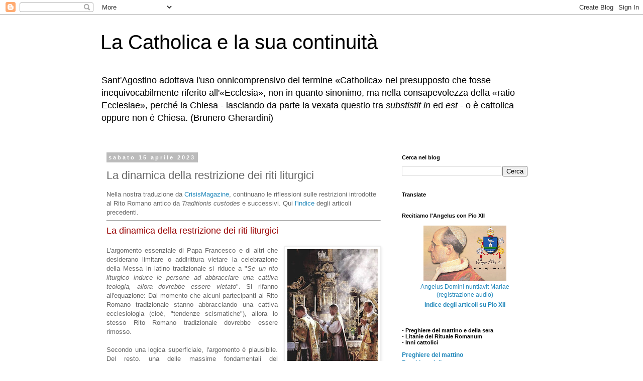

--- FILE ---
content_type: text/html; charset=UTF-8
request_url: https://roma-perenne.blogspot.com/2023/04/la-dinamica-della-restrizione-dei-riti.html
body_size: 21074
content:
<!DOCTYPE html>
<html class='v2' dir='ltr' lang='it'>
<head>
<link href='https://www.blogger.com/static/v1/widgets/4128112664-css_bundle_v2.css' rel='stylesheet' type='text/css'/>
<meta content='width=1100' name='viewport'/>
<meta content='text/html; charset=UTF-8' http-equiv='Content-Type'/>
<meta content='blogger' name='generator'/>
<link href='https://roma-perenne.blogspot.com/favicon.ico' rel='icon' type='image/x-icon'/>
<link href='http://roma-perenne.blogspot.com/2023/04/la-dinamica-della-restrizione-dei-riti.html' rel='canonical'/>
<link rel="alternate" type="application/atom+xml" title="La Catholica e la sua continuità - Atom" href="https://roma-perenne.blogspot.com/feeds/posts/default" />
<link rel="alternate" type="application/rss+xml" title="La Catholica e la sua continuità - RSS" href="https://roma-perenne.blogspot.com/feeds/posts/default?alt=rss" />
<link rel="service.post" type="application/atom+xml" title="La Catholica e la sua continuità - Atom" href="https://www.blogger.com/feeds/60823657438376282/posts/default" />

<link rel="alternate" type="application/atom+xml" title="La Catholica e la sua continuità - Atom" href="https://roma-perenne.blogspot.com/feeds/1752556307374935848/comments/default" />
<!--Can't find substitution for tag [blog.ieCssRetrofitLinks]-->
<link href='https://blogger.googleusercontent.com/img/b/R29vZ2xl/AVvXsEiI3iyqENQT13XsYqeNnqrrykAE6lWoOVdm-dRDnHdAdTkls8hSDuzncYrEQE_FUZ4MT-8y_lJa2P-1GY0sRoGQZG_GwDO1Pkx0rDZgtwFdOFTLf1m5igB4QL88S5sBEw-Urz5MQbf-XShx5dHPZ5VjZBlEAvZGEt0ctdnhZhkhb-8TgfLtEu114OVH/w180-h271/incensazione1.jpg' rel='image_src'/>
<meta content='http://roma-perenne.blogspot.com/2023/04/la-dinamica-della-restrizione-dei-riti.html' property='og:url'/>
<meta content='La dinamica della restrizione dei riti liturgici' property='og:title'/>
<meta content='Nella nostra traduzione da CrisisMagazine , continuano le riflessioni sulle restrizioni introdotte al Rito Romano antico da Traditionis cust...' property='og:description'/>
<meta content='https://blogger.googleusercontent.com/img/b/R29vZ2xl/AVvXsEiI3iyqENQT13XsYqeNnqrrykAE6lWoOVdm-dRDnHdAdTkls8hSDuzncYrEQE_FUZ4MT-8y_lJa2P-1GY0sRoGQZG_GwDO1Pkx0rDZgtwFdOFTLf1m5igB4QL88S5sBEw-Urz5MQbf-XShx5dHPZ5VjZBlEAvZGEt0ctdnhZhkhb-8TgfLtEu114OVH/w1200-h630-p-k-no-nu/incensazione1.jpg' property='og:image'/>
<title>La Catholica e la sua continuità: La dinamica della restrizione dei riti liturgici</title>
<style id='page-skin-1' type='text/css'><!--
/*
-----------------------------------------------
Blogger Template Style
Name:     Simple
Designer: Blogger
URL:      www.blogger.com
----------------------------------------------- */
/* Content
----------------------------------------------- */
body {
font: normal normal 12px 'Trebuchet MS', Trebuchet, Verdana, sans-serif;
color: #666666;
background: #ffffff none repeat scroll top left;
padding: 0 0 0 0;
}
html body .region-inner {
min-width: 0;
max-width: 100%;
width: auto;
}
h2 {
font-size: 22px;
}
a:link {
text-decoration:none;
color: #2288bb;
}
a:visited {
text-decoration:none;
color: #888888;
}
a:hover {
text-decoration:underline;
color: #33aaff;
}
.body-fauxcolumn-outer .fauxcolumn-inner {
background: transparent none repeat scroll top left;
_background-image: none;
}
.body-fauxcolumn-outer .cap-top {
position: absolute;
z-index: 1;
height: 400px;
width: 100%;
}
.body-fauxcolumn-outer .cap-top .cap-left {
width: 100%;
background: transparent none repeat-x scroll top left;
_background-image: none;
}
.content-outer {
-moz-box-shadow: 0 0 0 rgba(0, 0, 0, .15);
-webkit-box-shadow: 0 0 0 rgba(0, 0, 0, .15);
-goog-ms-box-shadow: 0 0 0 #333333;
box-shadow: 0 0 0 rgba(0, 0, 0, .15);
margin-bottom: 1px;
}
.content-inner {
padding: 10px 40px;
}
.content-inner {
background-color: #ffffff;
}
/* Header
----------------------------------------------- */
.header-outer {
background: transparent none repeat-x scroll 0 -400px;
_background-image: none;
}
.Header h1 {
font: normal normal 40px 'Trebuchet MS',Trebuchet,Verdana,sans-serif;
color: #000000;
text-shadow: 0 0 0 rgba(0, 0, 0, .2);
}
.Header h1 a {
color: #000000;
}
.Header .description {
font-size: 18px;
color: #000000;
}
.header-inner .Header .titlewrapper {
padding: 22px 0;
}
.header-inner .Header .descriptionwrapper {
padding: 0 0;
}
/* Tabs
----------------------------------------------- */
.tabs-inner .section:first-child {
border-top: 0 solid #dddddd;
}
.tabs-inner .section:first-child ul {
margin-top: -1px;
border-top: 1px solid #dddddd;
border-left: 1px solid #dddddd;
border-right: 1px solid #dddddd;
}
.tabs-inner .widget ul {
background: transparent none repeat-x scroll 0 -800px;
_background-image: none;
border-bottom: 1px solid #dddddd;
margin-top: 0;
margin-left: -30px;
margin-right: -30px;
}
.tabs-inner .widget li a {
display: inline-block;
padding: .6em 1em;
font: normal normal 12px 'Trebuchet MS', Trebuchet, Verdana, sans-serif;
color: #000000;
border-left: 1px solid #ffffff;
border-right: 1px solid #dddddd;
}
.tabs-inner .widget li:first-child a {
border-left: none;
}
.tabs-inner .widget li.selected a, .tabs-inner .widget li a:hover {
color: #000000;
background-color: #eeeeee;
text-decoration: none;
}
/* Columns
----------------------------------------------- */
.main-outer {
border-top: 0 solid transparent;
}
.fauxcolumn-left-outer .fauxcolumn-inner {
border-right: 1px solid transparent;
}
.fauxcolumn-right-outer .fauxcolumn-inner {
border-left: 1px solid transparent;
}
/* Headings
----------------------------------------------- */
div.widget > h2,
div.widget h2.title {
margin: 0 0 1em 0;
font: normal bold 11px 'Trebuchet MS',Trebuchet,Verdana,sans-serif;
color: #000000;
}
/* Widgets
----------------------------------------------- */
.widget .zippy {
color: #999999;
text-shadow: 2px 2px 1px rgba(0, 0, 0, .1);
}
.widget .popular-posts ul {
list-style: none;
}
/* Posts
----------------------------------------------- */
h2.date-header {
font: normal bold 11px Arial, Tahoma, Helvetica, FreeSans, sans-serif;
}
.date-header span {
background-color: #bbbbbb;
color: #ffffff;
padding: 0.4em;
letter-spacing: 3px;
margin: inherit;
}
.main-inner {
padding-top: 35px;
padding-bottom: 65px;
}
.main-inner .column-center-inner {
padding: 0 0;
}
.main-inner .column-center-inner .section {
margin: 0 1em;
}
.post {
margin: 0 0 45px 0;
}
h3.post-title, .comments h4 {
font: normal normal 22px 'Trebuchet MS',Trebuchet,Verdana,sans-serif;
margin: .75em 0 0;
}
.post-body {
font-size: 110%;
line-height: 1.4;
position: relative;
}
.post-body img, .post-body .tr-caption-container, .Profile img, .Image img,
.BlogList .item-thumbnail img {
padding: 2px;
background: #ffffff;
border: 1px solid #eeeeee;
-moz-box-shadow: 1px 1px 5px rgba(0, 0, 0, .1);
-webkit-box-shadow: 1px 1px 5px rgba(0, 0, 0, .1);
box-shadow: 1px 1px 5px rgba(0, 0, 0, .1);
}
.post-body img, .post-body .tr-caption-container {
padding: 5px;
}
.post-body .tr-caption-container {
color: #666666;
}
.post-body .tr-caption-container img {
padding: 0;
background: transparent;
border: none;
-moz-box-shadow: 0 0 0 rgba(0, 0, 0, .1);
-webkit-box-shadow: 0 0 0 rgba(0, 0, 0, .1);
box-shadow: 0 0 0 rgba(0, 0, 0, .1);
}
.post-header {
margin: 0 0 1.5em;
line-height: 1.6;
font-size: 90%;
}
.post-footer {
margin: 20px -2px 0;
padding: 5px 10px;
color: #666666;
background-color: #eeeeee;
border-bottom: 1px solid #eeeeee;
line-height: 1.6;
font-size: 90%;
}
#comments .comment-author {
padding-top: 1.5em;
border-top: 1px solid transparent;
background-position: 0 1.5em;
}
#comments .comment-author:first-child {
padding-top: 0;
border-top: none;
}
.avatar-image-container {
margin: .2em 0 0;
}
#comments .avatar-image-container img {
border: 1px solid #eeeeee;
}
/* Comments
----------------------------------------------- */
.comments .comments-content .icon.blog-author {
background-repeat: no-repeat;
background-image: url([data-uri]);
}
.comments .comments-content .loadmore a {
border-top: 1px solid #999999;
border-bottom: 1px solid #999999;
}
.comments .comment-thread.inline-thread {
background-color: #eeeeee;
}
.comments .continue {
border-top: 2px solid #999999;
}
/* Accents
---------------------------------------------- */
.section-columns td.columns-cell {
border-left: 1px solid transparent;
}
.blog-pager {
background: transparent url(//www.blogblog.com/1kt/simple/paging_dot.png) repeat-x scroll top center;
}
.blog-pager-older-link, .home-link,
.blog-pager-newer-link {
background-color: #ffffff;
padding: 5px;
}
.footer-outer {
border-top: 1px dashed #bbbbbb;
}
/* Mobile
----------------------------------------------- */
body.mobile  {
background-size: auto;
}
.mobile .body-fauxcolumn-outer {
background: transparent none repeat scroll top left;
}
.mobile .body-fauxcolumn-outer .cap-top {
background-size: 100% auto;
}
.mobile .content-outer {
-webkit-box-shadow: 0 0 3px rgba(0, 0, 0, .15);
box-shadow: 0 0 3px rgba(0, 0, 0, .15);
}
.mobile .tabs-inner .widget ul {
margin-left: 0;
margin-right: 0;
}
.mobile .post {
margin: 0;
}
.mobile .main-inner .column-center-inner .section {
margin: 0;
}
.mobile .date-header span {
padding: 0.1em 10px;
margin: 0 -10px;
}
.mobile h3.post-title {
margin: 0;
}
.mobile .blog-pager {
background: transparent none no-repeat scroll top center;
}
.mobile .footer-outer {
border-top: none;
}
.mobile .main-inner, .mobile .footer-inner {
background-color: #ffffff;
}
.mobile-index-contents {
color: #666666;
}
.mobile-link-button {
background-color: #2288bb;
}
.mobile-link-button a:link, .mobile-link-button a:visited {
color: #ffffff;
}
.mobile .tabs-inner .section:first-child {
border-top: none;
}
.mobile .tabs-inner .PageList .widget-content {
background-color: #eeeeee;
color: #000000;
border-top: 1px solid #dddddd;
border-bottom: 1px solid #dddddd;
}
.mobile .tabs-inner .PageList .widget-content .pagelist-arrow {
border-left: 1px solid #dddddd;
}

--></style>
<style id='template-skin-1' type='text/css'><!--
body {
min-width: 960px;
}
.content-outer, .content-fauxcolumn-outer, .region-inner {
min-width: 960px;
max-width: 960px;
_width: 960px;
}
.main-inner .columns {
padding-left: 0px;
padding-right: 310px;
}
.main-inner .fauxcolumn-center-outer {
left: 0px;
right: 310px;
/* IE6 does not respect left and right together */
_width: expression(this.parentNode.offsetWidth -
parseInt("0px") -
parseInt("310px") + 'px');
}
.main-inner .fauxcolumn-left-outer {
width: 0px;
}
.main-inner .fauxcolumn-right-outer {
width: 310px;
}
.main-inner .column-left-outer {
width: 0px;
right: 100%;
margin-left: -0px;
}
.main-inner .column-right-outer {
width: 310px;
margin-right: -310px;
}
#layout {
min-width: 0;
}
#layout .content-outer {
min-width: 0;
width: 800px;
}
#layout .region-inner {
min-width: 0;
width: auto;
}
body#layout div.add_widget {
padding: 8px;
}
body#layout div.add_widget a {
margin-left: 32px;
}
--></style>
<link href='https://www.blogger.com/dyn-css/authorization.css?targetBlogID=60823657438376282&amp;zx=d436280f-f794-4e21-9691-f2e131ac7cdd' media='none' onload='if(media!=&#39;all&#39;)media=&#39;all&#39;' rel='stylesheet'/><noscript><link href='https://www.blogger.com/dyn-css/authorization.css?targetBlogID=60823657438376282&amp;zx=d436280f-f794-4e21-9691-f2e131ac7cdd' rel='stylesheet'/></noscript>
<meta name='google-adsense-platform-account' content='ca-host-pub-1556223355139109'/>
<meta name='google-adsense-platform-domain' content='blogspot.com'/>

</head>
<body class='loading variant-simplysimple'>
<div class='navbar section' id='navbar' name='Navbar'><div class='widget Navbar' data-version='1' id='Navbar1'><script type="text/javascript">
    function setAttributeOnload(object, attribute, val) {
      if(window.addEventListener) {
        window.addEventListener('load',
          function(){ object[attribute] = val; }, false);
      } else {
        window.attachEvent('onload', function(){ object[attribute] = val; });
      }
    }
  </script>
<div id="navbar-iframe-container"></div>
<script type="text/javascript" src="https://apis.google.com/js/platform.js"></script>
<script type="text/javascript">
      gapi.load("gapi.iframes:gapi.iframes.style.bubble", function() {
        if (gapi.iframes && gapi.iframes.getContext) {
          gapi.iframes.getContext().openChild({
              url: 'https://www.blogger.com/navbar/60823657438376282?po\x3d1752556307374935848\x26origin\x3dhttps://roma-perenne.blogspot.com',
              where: document.getElementById("navbar-iframe-container"),
              id: "navbar-iframe"
          });
        }
      });
    </script><script type="text/javascript">
(function() {
var script = document.createElement('script');
script.type = 'text/javascript';
script.src = '//pagead2.googlesyndication.com/pagead/js/google_top_exp.js';
var head = document.getElementsByTagName('head')[0];
if (head) {
head.appendChild(script);
}})();
</script>
</div></div>
<div class='body-fauxcolumns'>
<div class='fauxcolumn-outer body-fauxcolumn-outer'>
<div class='cap-top'>
<div class='cap-left'></div>
<div class='cap-right'></div>
</div>
<div class='fauxborder-left'>
<div class='fauxborder-right'></div>
<div class='fauxcolumn-inner'>
</div>
</div>
<div class='cap-bottom'>
<div class='cap-left'></div>
<div class='cap-right'></div>
</div>
</div>
</div>
<div class='content'>
<div class='content-fauxcolumns'>
<div class='fauxcolumn-outer content-fauxcolumn-outer'>
<div class='cap-top'>
<div class='cap-left'></div>
<div class='cap-right'></div>
</div>
<div class='fauxborder-left'>
<div class='fauxborder-right'></div>
<div class='fauxcolumn-inner'>
</div>
</div>
<div class='cap-bottom'>
<div class='cap-left'></div>
<div class='cap-right'></div>
</div>
</div>
</div>
<div class='content-outer'>
<div class='content-cap-top cap-top'>
<div class='cap-left'></div>
<div class='cap-right'></div>
</div>
<div class='fauxborder-left content-fauxborder-left'>
<div class='fauxborder-right content-fauxborder-right'></div>
<div class='content-inner'>
<header>
<div class='header-outer'>
<div class='header-cap-top cap-top'>
<div class='cap-left'></div>
<div class='cap-right'></div>
</div>
<div class='fauxborder-left header-fauxborder-left'>
<div class='fauxborder-right header-fauxborder-right'></div>
<div class='region-inner header-inner'>
<div class='header section' id='header' name='Intestazione'><div class='widget Header' data-version='1' id='Header1'>
<div id='header-inner'>
<div class='titlewrapper'>
<h1 class='title'>
<a href='https://roma-perenne.blogspot.com/'>
La Catholica e la sua continuità
</a>
</h1>
</div>
<div class='descriptionwrapper'>
<p class='description'><span>Sant'Agostino adottava l'uso onnicomprensivo del termine &#171;Catholica&#187; nel presupposto che fosse inequivocabilmente riferito all'&#171;Ecclesia&#187;, non in quanto sinonimo, ma nella consapevolezza della &#171;ratio Ecclesiae&#187;, perché la Chiesa - lasciando da parte la vexata questio tra <i>substistit in</i> ed <i>est</i> - o è cattolica oppure non è Chiesa. (Brunero Gherardini)</span></p>
</div>
</div>
</div></div>
</div>
</div>
<div class='header-cap-bottom cap-bottom'>
<div class='cap-left'></div>
<div class='cap-right'></div>
</div>
</div>
</header>
<div class='tabs-outer'>
<div class='tabs-cap-top cap-top'>
<div class='cap-left'></div>
<div class='cap-right'></div>
</div>
<div class='fauxborder-left tabs-fauxborder-left'>
<div class='fauxborder-right tabs-fauxborder-right'></div>
<div class='region-inner tabs-inner'>
<div class='tabs no-items section' id='crosscol' name='Multi-colonne'></div>
<div class='tabs no-items section' id='crosscol-overflow' name='Cross-Column 2'></div>
</div>
</div>
<div class='tabs-cap-bottom cap-bottom'>
<div class='cap-left'></div>
<div class='cap-right'></div>
</div>
</div>
<div class='main-outer'>
<div class='main-cap-top cap-top'>
<div class='cap-left'></div>
<div class='cap-right'></div>
</div>
<div class='fauxborder-left main-fauxborder-left'>
<div class='fauxborder-right main-fauxborder-right'></div>
<div class='region-inner main-inner'>
<div class='columns fauxcolumns'>
<div class='fauxcolumn-outer fauxcolumn-center-outer'>
<div class='cap-top'>
<div class='cap-left'></div>
<div class='cap-right'></div>
</div>
<div class='fauxborder-left'>
<div class='fauxborder-right'></div>
<div class='fauxcolumn-inner'>
</div>
</div>
<div class='cap-bottom'>
<div class='cap-left'></div>
<div class='cap-right'></div>
</div>
</div>
<div class='fauxcolumn-outer fauxcolumn-left-outer'>
<div class='cap-top'>
<div class='cap-left'></div>
<div class='cap-right'></div>
</div>
<div class='fauxborder-left'>
<div class='fauxborder-right'></div>
<div class='fauxcolumn-inner'>
</div>
</div>
<div class='cap-bottom'>
<div class='cap-left'></div>
<div class='cap-right'></div>
</div>
</div>
<div class='fauxcolumn-outer fauxcolumn-right-outer'>
<div class='cap-top'>
<div class='cap-left'></div>
<div class='cap-right'></div>
</div>
<div class='fauxborder-left'>
<div class='fauxborder-right'></div>
<div class='fauxcolumn-inner'>
</div>
</div>
<div class='cap-bottom'>
<div class='cap-left'></div>
<div class='cap-right'></div>
</div>
</div>
<!-- corrects IE6 width calculation -->
<div class='columns-inner'>
<div class='column-center-outer'>
<div class='column-center-inner'>
<div class='main section' id='main' name='Principale'><div class='widget Blog' data-version='1' id='Blog1'>
<div class='blog-posts hfeed'>

          <div class="date-outer">
        
<h2 class='date-header'><span>sabato 15 aprile 2023</span></h2>

          <div class="date-posts">
        
<div class='post-outer'>
<div class='post hentry uncustomized-post-template' itemprop='blogPost' itemscope='itemscope' itemtype='http://schema.org/BlogPosting'>
<meta content='https://blogger.googleusercontent.com/img/b/R29vZ2xl/AVvXsEiI3iyqENQT13XsYqeNnqrrykAE6lWoOVdm-dRDnHdAdTkls8hSDuzncYrEQE_FUZ4MT-8y_lJa2P-1GY0sRoGQZG_GwDO1Pkx0rDZgtwFdOFTLf1m5igB4QL88S5sBEw-Urz5MQbf-XShx5dHPZ5VjZBlEAvZGEt0ctdnhZhkhb-8TgfLtEu114OVH/w180-h271/incensazione1.jpg' itemprop='image_url'/>
<meta content='60823657438376282' itemprop='blogId'/>
<meta content='1752556307374935848' itemprop='postId'/>
<a name='1752556307374935848'></a>
<h3 class='post-title entry-title' itemprop='name'>
La dinamica della restrizione dei riti liturgici
</h3>
<div class='post-header'>
<div class='post-header-line-1'></div>
</div>
<div class='post-body entry-content' id='post-body-1752556307374935848' itemprop='description articleBody'>
Nella nostra traduzione da <a href="https://www.crisismagazine.com/editors-desk/the-dynamics-of-restricting-liturgical-rites" target="_blank">CrisisMagazine</a>, continuano le riflessioni sulle restrizioni introdotte al Rito Romano antico da <i>Traditionis custodes</i> e successivi. Qui <a href="https://chiesaepostconcilio.blogspot.com/2021/07/indice-interventi-su-traditionis.html" target="_blank">l'indice</a> degli articoli precedenti.<hr /><span style="color: #990000; font-size: large;">

La dinamica della restrizione dei riti liturgici</span><br /><br /><div style="text-align: justify;"><div class="separator" style="clear: both; text-align: center;"><a href="https://blogger.googleusercontent.com/img/b/R29vZ2xl/AVvXsEiI3iyqENQT13XsYqeNnqrrykAE6lWoOVdm-dRDnHdAdTkls8hSDuzncYrEQE_FUZ4MT-8y_lJa2P-1GY0sRoGQZG_GwDO1Pkx0rDZgtwFdOFTLf1m5igB4QL88S5sBEw-Urz5MQbf-XShx5dHPZ5VjZBlEAvZGEt0ctdnhZhkhb-8TgfLtEu114OVH/s400/incensazione1.jpg" imageanchor="1" style="clear: right; float: right; margin-bottom: 1em; margin-left: 1em;"><img border="0" data-original-height="400" data-original-width="266" height="271" src="https://blogger.googleusercontent.com/img/b/R29vZ2xl/AVvXsEiI3iyqENQT13XsYqeNnqrrykAE6lWoOVdm-dRDnHdAdTkls8hSDuzncYrEQE_FUZ4MT-8y_lJa2P-1GY0sRoGQZG_GwDO1Pkx0rDZgtwFdOFTLf1m5igB4QL88S5sBEw-Urz5MQbf-XShx5dHPZ5VjZBlEAvZGEt0ctdnhZhkhb-8TgfLtEu114OVH/w180-h271/incensazione1.jpg" width="180" /></a></div>L'argomento essenziale di Papa Francesco e di altri che desiderano limitare o addirittura vietare la celebrazione della Messa in latino tradizionale si riduce a "<i>Se un rito liturgico induce le persone ad abbracciare una cattiva teologia, allora dovrebbe essere vietato</i>". Si rifanno all'equazione: Dal momento che alcuni partecipanti al Rito Romano tradizionale stanno abbracciando una cattiva ecclesiologia (cioè, "tendenze scismatiche"), allora lo stesso Rito Romano tradizionale dovrebbe essere rimosso.</div><div style="text-align: justify;"><br /></div><div style="text-align: justify;">Secondo una logica superficiale, l'argomento è plausibile. Del resto, una delle massime fondamentali del cattolicesimo è <i>lex orandi, lex credendi</i>, che significa che la legge della preghiera è la legge del credere. In altre parole, il modo in cui preghiamo e adoriamo ha un grande impatto su ciò in cui crediamo. Quindi, se una liturgia influenza una fede carente, forse le autorità della Chiesa devono limitarla.<span><a name="more"></a></span></div><div><div style="text-align: justify;">Tuttavia, esaminiamo questo argomento un po' più specificamente nella situazione odierna, e scaviamo nell'albo d'oro  della Messa Latina Tradizionale, così come della Messa <i>Novus Ordo</i> (NO). Dopotutto, se si può  attribuire ad un rito liturgico la cattiva teologia di alcuni dei suoi partecipanti, allora tutti i riti dovrebbero essere esaminati per assicurarsi di rimuovere qualsiasi liturgia dannosa.</div><div style="text-align: justify;"><br /></div><div style="text-align: justify;">Il Rito tradizionale così come viene celebrato oggi è il risultato di uno sviluppo organico che si estende per oltre un millennio nel passato. Il modo in cui la Messa antica viene celebrata nel 2023 non è molto diverso da come il Rito Romano era celebrato nel 1923, 1223 o 623. Milioni di cattolici sono stati formati nella fede da questa Messa durante questo lungo periodo, inclusi santi come S. Gregorio Magno, San Tommaso d'Aquino, Santa Teresa d'Avila e San Massimiano Kolbe.</div><div style="text-align: justify;"><br /></div><div style="text-align: justify;">Naturalmente, questa stessa liturgia ha formato anche molti dei grandi eretici del passato, come John Wycliffe, Martin Lutero e Giovanni Calvino. In altre parole, il rito romano tradizionale non ha una garanzia di successo del 100%, producendo solo credenti ortodossi [dipende dalle disposizioni d'animo di chi vi partecipa -ndT]. A causa della natura decaduta dell'uomo, ci saranno sempre coloro che assistono a una liturgia perfettamente ortodossa e finiscono comunque per professare l'eresia. Ma nel complesso, è difficile non rimanere impressionati da ciò che ha prodotto il rito romano tradizionale; era il fondamento della cristianità medievale, l'era più gloriosa e autenticamente cattolica di tutti i tempi.</div><div style="text-align: justify;"><br /></div><div style="text-align: justify;">Il <i>Novus Ordo</i>, va da sé, ha una storia molto più breve, essendo stato istituito nel 1970. Ora, per chi sostiene che il NO sia semplicemente una riforma organica del Rito antico, mi limito a notare che non è quello che viene sostenuto per limitare la Messa antica. Di fatto considerano il NO come fondamentalmente diverso dal Rito antico; dopotutto, affermano che il Rito antico è dannoso per i fedeli (perché altrimenti limitarlo?) mentre il NO non lo è. Implicitamente (e talvolta esplicitamente)  sostengono che il <i>Novus Ordo</i> non ha riformato la Messa latina tradizionale, ma l' ha sostituita.</div><div style="text-align: justify;"><br /></div><div style="text-align: justify;">Tuttavia, nella breve storia del NO, cosa vediamo? Almeno in Occidente assistiamo all'apostasia di massa: milioni di cattolici, cresciuti nel NO, hanno lasciato la Chiesa. Altrettanto preoccupante, la maggioranza di coloro che ancora frequentano regolarmente il NO sono di fatto eretici. Tanto per fare un esempio, i sondaggi mostrano che quasi il 70% dei cattolici in America non crede nella Presenza Reale. Altri indicatori, come la diffusa accettazione cattolica della contraccezione artificiale, confermano questa tragica realtà.</div><div style="text-align: justify;"><br /></div><div style="text-align: justify;">Ora, proprio come il rito romano tradizionale ha prodotto alcuni eretici come Martin Lutero in mezzo a secoli di diffusa ortodossia, allo stesso modo il NO ha prodotto santi in mezzo a 50 anni di diffusa eresia. Certo, poiché la nuova Messa è così, beh, nuova, ci sono solo pochi santi canonizzati di quest'epoca, ma basti dire che molte persone sante hanno partecipato al NO per tutta la loro vita o almeno per una larga parte di essa.</div><div style="text-align: justify;"><br /></div><div style="text-align: justify;">Detto questo, se vogliamo stabilire lo standard secondo cui "un rito liturgico che induca le persone ad abbracciare una cattiva teologia dovrebbe essere bandito", è difficile non vedere quale delle due liturgie dovrebbe essere eliminata. I precedenti contrastanti del Rito antico e del NO, se messi fianco a fianco, sono chiari.</div><blockquote style="text-align: justify;">Se vogliamo stabilire lo standard secondo cui "un rito liturgico che induca le persone ad abbracciare una cattiva teologia dovrebbe essere bandito", è difficile non vedere quale delle due liturgie dovrebbe essere messa da parte.
Twitta questo</blockquote><div style="text-align: justify;">Per essere chiari, non sto discutendo qui per la restrizione o l'eliminazione del <i>Novus Ordo</i>. Sto argomentando contro la logica promossa dal papa e da altri per limitare il Rito Romano Tradizionale.&nbsp;</div></div><div style="text-align: justify;"><br /></div><div style="text-align: justify;">Allontana la colpa dei presunti cattivi attori dalle persone e la attribuisce ad una prassi che ha oltre 1.000 anni di comprovato valore. I papi del XVI secolo avrebbero dovuto vietare il rito romano tradizionale perché era quello in cui sono cresciuti Lutero, Calvino e Zwingli? Certo che no, un suggerimento del genere è assurdo. Ma in realtà è meno assurdo dell'idea che la Messa tradizionale di oggi dovrebbe essere eliminata a causa di problemi con alcuni YouTuber e tweeter meschini.</div><div><div style="text-align: justify;"><br /></div><div style="text-align: justify;">La Chiesa, quando ha un problema con persone che seminano dissenso nel suo seno, ha un meccanismo per affrontarlo: confrontarsi con esse e chiamarle a ritrattare le loro opinioni problematiche pena la scomunica. Il fatto che oggi le gerarchie ecclesiastiche non lo facciano, ma rivolgano invece la loro ira su un venerabile e attestato rito della Chiesa, suggerisce che il problema non è quello da loro affermato.</div></div>
<div>_____________________________________<br />
A I U T A T E, anche con poco,<br />l'impegno di Chiesa e Post-concilio per le traduzioni<br />
IBAN - Maria Guarini<br />
IT66Z0200805134000103529621<br />
Codice BIC SWIFT : UNCRITM1731</div>
<div style='clear: both;'></div>
</div>
<div class='post-footer'>
<div class='post-footer-line post-footer-line-1'>
<span class='post-author vcard'>
Pubblicato da
<span class='fn' itemprop='author' itemscope='itemscope' itemtype='http://schema.org/Person'>
<meta content='https://www.blogger.com/profile/00578005881187652932' itemprop='url'/>
<a class='g-profile' href='https://www.blogger.com/profile/00578005881187652932' rel='author' title='author profile'>
<span itemprop='name'>mic</span>
</a>
</span>
</span>
<span class='post-timestamp'>
alle
<meta content='http://roma-perenne.blogspot.com/2023/04/la-dinamica-della-restrizione-dei-riti.html' itemprop='url'/>
<a class='timestamp-link' href='https://roma-perenne.blogspot.com/2023/04/la-dinamica-della-restrizione-dei-riti.html' rel='bookmark' title='permanent link'><abbr class='published' itemprop='datePublished' title='2023-04-15T11:30:00+02:00'>11:30</abbr></a>
</span>
<span class='post-comment-link'>
</span>
<span class='post-icons'>
<span class='item-control blog-admin pid-1224298943'>
<a href='https://www.blogger.com/post-edit.g?blogID=60823657438376282&postID=1752556307374935848&from=pencil' title='Modifica post'>
<img alt='' class='icon-action' height='18' src='https://resources.blogblog.com/img/icon18_edit_allbkg.gif' width='18'/>
</a>
</span>
</span>
<div class='post-share-buttons goog-inline-block'>
<a class='goog-inline-block share-button sb-email' href='https://www.blogger.com/share-post.g?blogID=60823657438376282&postID=1752556307374935848&target=email' target='_blank' title='Invia tramite email'><span class='share-button-link-text'>Invia tramite email</span></a><a class='goog-inline-block share-button sb-blog' href='https://www.blogger.com/share-post.g?blogID=60823657438376282&postID=1752556307374935848&target=blog' onclick='window.open(this.href, "_blank", "height=270,width=475"); return false;' target='_blank' title='Postalo sul blog'><span class='share-button-link-text'>Postalo sul blog</span></a><a class='goog-inline-block share-button sb-twitter' href='https://www.blogger.com/share-post.g?blogID=60823657438376282&postID=1752556307374935848&target=twitter' target='_blank' title='Condividi su X'><span class='share-button-link-text'>Condividi su X</span></a><a class='goog-inline-block share-button sb-facebook' href='https://www.blogger.com/share-post.g?blogID=60823657438376282&postID=1752556307374935848&target=facebook' onclick='window.open(this.href, "_blank", "height=430,width=640"); return false;' target='_blank' title='Condividi su Facebook'><span class='share-button-link-text'>Condividi su Facebook</span></a><a class='goog-inline-block share-button sb-pinterest' href='https://www.blogger.com/share-post.g?blogID=60823657438376282&postID=1752556307374935848&target=pinterest' target='_blank' title='Condividi su Pinterest'><span class='share-button-link-text'>Condividi su Pinterest</span></a>
</div>
</div>
<div class='post-footer-line post-footer-line-2'>
<span class='post-labels'>
</span>
</div>
<div class='post-footer-line post-footer-line-3'>
<span class='post-location'>
</span>
</div>
</div>
</div>
<div class='comments' id='comments'>
<a name='comments'></a>
<h4>Nessun commento:</h4>
<div id='Blog1_comments-block-wrapper'>
<dl class='avatar-comment-indent' id='comments-block'>
</dl>
</div>
<p class='comment-footer'>
<div class='comment-form'>
<a name='comment-form'></a>
<h4 id='comment-post-message'>Posta un commento</h4>
<p>
</p>
<a href='https://www.blogger.com/comment/frame/60823657438376282?po=1752556307374935848&hl=it&saa=85391&origin=https://roma-perenne.blogspot.com' id='comment-editor-src'></a>
<iframe allowtransparency='true' class='blogger-iframe-colorize blogger-comment-from-post' frameborder='0' height='410px' id='comment-editor' name='comment-editor' src='' width='100%'></iframe>
<script src='https://www.blogger.com/static/v1/jsbin/1345082660-comment_from_post_iframe.js' type='text/javascript'></script>
<script type='text/javascript'>
      BLOG_CMT_createIframe('https://www.blogger.com/rpc_relay.html');
    </script>
</div>
</p>
</div>
</div>

        </div></div>
      
</div>
<div class='blog-pager' id='blog-pager'>
<span id='blog-pager-newer-link'>
<a class='blog-pager-newer-link' href='https://roma-perenne.blogspot.com/2023/04/dominica-in-albis-vestibus-quasimodo.html' id='Blog1_blog-pager-newer-link' title='Post più recente'>Post più recente</a>
</span>
<span id='blog-pager-older-link'>
<a class='blog-pager-older-link' href='https://roma-perenne.blogspot.com/2023/04/storia-della-difficile-gestazione.html' id='Blog1_blog-pager-older-link' title='Post più vecchio'>Post più vecchio</a>
</span>
<a class='home-link' href='https://roma-perenne.blogspot.com/'>Home page</a>
</div>
<div class='clear'></div>
<div class='post-feeds'>
<div class='feed-links'>
Iscriviti a:
<a class='feed-link' href='https://roma-perenne.blogspot.com/feeds/1752556307374935848/comments/default' target='_blank' type='application/atom+xml'>Commenti sul post (Atom)</a>
</div>
</div>
</div></div>
</div>
</div>
<div class='column-left-outer'>
<div class='column-left-inner'>
<aside>
</aside>
</div>
</div>
<div class='column-right-outer'>
<div class='column-right-inner'>
<aside>
<div class='sidebar section' id='sidebar-right-1'><div class='widget BlogSearch' data-version='1' id='BlogSearch1'>
<h2 class='title'>Cerca nel blog</h2>
<div class='widget-content'>
<div id='BlogSearch1_form'>
<form action='https://roma-perenne.blogspot.com/search' class='gsc-search-box' target='_top'>
<table cellpadding='0' cellspacing='0' class='gsc-search-box'>
<tbody>
<tr>
<td class='gsc-input'>
<input autocomplete='off' class='gsc-input' name='q' size='10' title='search' type='text' value=''/>
</td>
<td class='gsc-search-button'>
<input class='gsc-search-button' title='search' type='submit' value='Cerca'/>
</td>
</tr>
</tbody>
</table>
</form>
</div>
</div>
<div class='clear'></div>
</div><div class='widget Translate' data-version='1' id='Translate1'>
<h2 class='title'>Translate</h2>
<div id='google_translate_element'></div>
<script>
    function googleTranslateElementInit() {
      new google.translate.TranslateElement({
        pageLanguage: 'it',
        autoDisplay: 'true',
        layout: google.translate.TranslateElement.InlineLayout.VERTICAL
      }, 'google_translate_element');
    }
  </script>
<script src='//translate.google.com/translate_a/element.js?cb=googleTranslateElementInit'></script>
<div class='clear'></div>
</div><div class='widget HTML' data-version='1' id='HTML8'>
<h2 class='title'>Recitiamo l'Angelus con Pio XII</h2>
<div class='widget-content'>
<table align="center">
<tr><td align="center"><img src="https://lh3.googleusercontent.com/blogger_img_proxy/AEn0k_vFSCrs1jySsw37HB0ASf2-WLvZ4Rh8SWaFZcwr5xcRWXnS5aveTiE4qJ2i1bSBgDUGQ9DGT6zv4S8UIG24oXUh9Ea3GFFQifrCP2a50Io-=s0-d"><br /><div align="center"><a href="http://www.papapioxii.it/ascolta-la-voce/il-primo-angelus/" target=_"blank">Angelus Domini nuntiavit Mariae<br />
(registrazione audio)</a></div>

</td></tr>
<tr><td>
<div align="center"><a href="https://roma-perenne.blogspot.com/2023/09/indice-articoli-su-papa-pio-xii.html" target="_blank"><b>Indice degli articoli su Pio XII</b></a>
</div>


</td></tr>
<tr><td></td></tr>
</table>
</div>
<div class='clear'></div>
</div><div class='widget HTML' data-version='1' id='HTML2'>
<h2 class='title'>- Preghiere del mattino e della sera<br>- Litanie del Rituale Romanum<br>- Inni cattolici</h2>
<div class='widget-content'>
<b><a href="https://roma-perenne.blogspot.com/2025/03/preghiere-del-mattino.html" target="_blank">Preghiere del mattino</a><br />
<a href="https://roma-perenne.blogspot.com/2025/03/preghiere-della-sera.html" target="_blank">Preghiere della sera</a>
<br /> * * *<br />
<a href="https://roma-perenne.blogspot.com/2021/01/litanie-lauretane.html" target="_blank">Litanie Lauretane</a><br />
<a href="https://roma-perenne.blogspot.com/2025/04/festa-del-santissimo-nome-di-gesu.html" target="_blank">Litanie del SS. Nome di Gesù</a><br />
<a href="https://roma-perenne.blogspot.com/2021/01/litanie-del-sacro-cuore-di-gesu.html" target="_blank">Litanie del Sacro Cuore di Gesù</a><br />
<a href="https://roma-perenne.blogspot.com/2025/04/luglio-il-mese-dedicato-al.html" target="_blank">Litanie del Preziosissimo Sangue</a><br />
<a href="https://roma-perenne.blogspot.com/2025/04/litanie-dei-santi-messale-romano-antico_6.html">Litanie dei Santi e Rogazioni</a></b><br />
<a href="https://roma-perenne.blogspot.com/2025/04/le-miracolosissime-litanie-domenicane.html" target="_blank">Le miracolosissime Litanie Domenicane</a><br />
<a href="https://roma-perenne.blogspot.com/2025/04/indicazioni-di-padre-pio-per-i-tempi.html" target="_blank">Le Litanie di San Michele Arcangelo</a><br />

* * *<br />
<a href="https://roma-perenne.blogspot.com/2025/04/regem-venturum-dominum-oggi-inizia-la.html" target="_blank"><b>Regem venturum Dominum</b></a><br />
<a href="https://roma-perenne.blogspot.com/2025/04/vexilla-regis-per-lesaltazione-della.html" target="_blank"><b>Vexilla Regis / Per l'Esaltazione della Santa Croce, e per tutta la Quaresima</b></a><br />
<a href="https://roma-perenne.blogspot.com/2025/04/victim-paschali-laudes-sequenza.html" target="_blank"><b>Victimæ paschali laudes/Sequenza della Domenica di Pasqua</b></a><br />
<a href="https://roma-perenne.blogspot.com/2025/04/sequentia-lauda-sion-salvatorem.html" target="_blank"><b>Lauda Sion Salvatorem</b></a><br />
<a href="https://roma-perenne.blogspot.com/2025/04/praeconium-paschale-per-lascolto.html" target="_blank"><b>Exsultet - Per l'ascolto </b></a><br />
<a href="https://roma-perenne.blogspot.com/2025/03/il-canto-pasquale-dellexultet-o.html" target="_blank"><b>Praeconium Paschale - Exultet </b></a><br />

<a href="https://roma-perenne.blogspot.com/2025/03/buona-festa-di-cristo-re-universorum.html" target="_blank"><b>Te sæculórum principem</b></a><br />


<a href="https://roma-perenne.blogspot.com/2025/03/festa-della-santissima-trinita-simbolo.html" target="_blank"><b>Simbolo Athanasiano</b><br />
<a href="https://roma-perenne.blogspot.com/2025/03/adoro-te-devote.html" target="_blank"><b>Adoro Te devote</b></a>
</a><br />
<a href="https://roma-perenne.blogspot.com/2025/03/crux-difelis-pange-lingua.html" target="_blank"><b>Crux fidelis/Pange lingua</b></a><br />
<a href="https://roma-perenne.blogspot.com/2025/03/quando-il-giudizio-universale-fu.html" target="_blank"><b>Dies irae (Sequenza) - Storia e testo</b></a>
</div>
<div class='clear'></div>
</div><div class='widget PageList' data-version='1' id='PageList1'>
<h2><b>Pagine di rilievo</b></h2>
<div class='widget-content'>
<ul>
<li>
<a href='https://roma-perenne.blogspot.com/p/maria-guarini-sulla-liberta-religiosa.html'>Maria Guarini, Sulla libertà religiosa</a>
</li>
<li>
<a href='https://roma-perenne.blogspot.com/p/m-guarini-la-dottrina-della.html'>M. Guarini, La &#8220;Dottrina della sostituzione&#8221; della...</a>
</li>
<li>
<a href='https://roma-perenne.blogspot.com/p/breve-esame-critico-del-novus-ordo-miss.html'>Breve esame critico del  &#171; Novus Ordo Missæ &#187;  Pre...</a>
</li>
<li>
<a href='https://roma-perenne.blogspot.com/p/maria-guarini-la-sacrosanctum-concilium.html'>Maria Guarini, La &#171;Sacrosanctum Concilium&#187; oltrepassa la &#171;Mediator Dei&#187;</a>
</li>
<li>
<a href='https://roma-perenne.blogspot.com/p/maria-guarini-il-latino-una-lingua.html'>Maria Guarini. Il Latino. Una lingua sacra da preservare</a>
</li>
<li>
<a href='https://roma-perenne.blogspot.com/p/ecumenismo-definizione-evoluzione.html'>Ecumenismo: definizione, evoluzione</a>
</li>
<li>
<a href='https://roma-perenne.blogspot.com/p/laffermazione-che-cristiani-ebrei-e.html'>L&#39;affermazione che &quot;cristiani, ebrei e islamici ad...</a>
</li>
<li>
<a href='https://roma-perenne.blogspot.com/p/maria-guarini-le-insidie-della.html'>Maria Guarini, Le insidie della collegialità. Le d...</a>
</li>
<li>
<a href='https://roma-perenne.blogspot.com/2021/04/collegialita-episcopale-o-episcopato.html'>Collegialità episcopale o episcopato subordinato? Le implicazioni nell'Amoris Laetitia</a>
</li>
<li>
<a href='https://roma-perenne.blogspot.com/p/il-rito-romano-antico-e-lapplicazione.html'>Il Rito Romano Antico e l&#39;applicazione del Summoru...</a>
</li>
<li>
<a href='https://roma-perenne.blogspot.com/2020/09/preoccupazioni-sulla-sorte-del-rito.html'>Preoccupazioni sulla sorte del Rito Romano antico</a>
</li>
<li>
<a href='https://roma-perenne.blogspot.com/2021/04/il-futuro-della-riforma-liturgica.html'>Il futuro della riforma liturgica et alia...</a>
</li>
<li>
<a href='https://roma-perenne.blogspot.com/p/maria-guarini-il-post-concilio-e.html'>Maria Guarini. Il post-concilio e l'&#171;actuosa participatio&#187;</a>
</li>
</ul>
<div class='clear'></div>
</div>
</div><div class='widget HTML' data-version='1' id='HTML6'>
<h2 class='title'>- Fiducia supplicans<br>- Dignitas infinita<br>- Reazioni di vescovi et alii</h2>
<div class='widget-content'>
<table align="center">
<tr><td align="center"><img alt="chiavi arcobaleno.jpeg" src="https://lh3.googleusercontent.com/blogger_img_proxy/AEn0k_tM4zoPipFemv7Wx63uMRucaBqlxkoKq-fzpumJ-lMcKeqBSIFKMH-W-cs4dIqF3SjbIMz-_mVAZgWbi3COrxpVSw3P8oyg7erAXc_OdE1w4S76UMM=s0-d"></td></tr>
<tr><td>
<div align="center"><a href="https://roma-perenne.blogspot.com/2025/03/indice-delle-reazioni-dei-vescovi-et.html" target="_blank"><b>Indice degli articoli su Fiducia supplicans</b></a>
</div>
<div align="center">* * *</div> 
<div align="center"><a href="https://roma-perenne.blogspot.com/2025/03/indice-articoli-su-dignitas-infinita.html" target="_blank"><b>Indice degli articoli su Dignitas infinita</b></a>
</div>
<div align="center">* * *</div> 
<div align="center"><a href="https://roma-perenne.blogspot.com/2025/03/indice-articoli-su-il-vescovo-di-roma.html" target="_blank"><b>Indice articoli su &#8220;Il Vescovo di Roma. Primato e Sinodalità nei dialoghi ecumenici e nelle risposte all&#8217;enciclica Ut unum sint&#8221;</b></a>
</div>



</td></tr>
<tr><td></td></tr>
</table>
</div>
<div class='clear'></div>
</div><div class='widget HTML' data-version='1' id='HTML13'>
<h2 class='title'>Una  lobby potente, ambiguità di Bergoglio</h2>
<div class='widget-content'>
<div align="center"><a href="https://roma-perenne.blogspot.com/2025/05/indice-articoli-bergoglio-lobby.html" target="_blank"><b>Indice degli articoli</b></a></div>
</div>
<div class='clear'></div>
</div><div class='widget HTML' data-version='1' id='HTML9'>
<h2 class='title'>Indice articoli sull'Enciclica 'Fratelli tutti' <br>e sul clericalismo politicante di Bergoglio</h2>
<div class='widget-content'>
<table align="center">
<tr><td align="center"><a href="https://roma-perenne.blogspot.com/2025/04/indice-articoli-sullenciclica-fratelli.html" target="_blank"><b>Indice degli articoli</b></a>

</td></tr>
<tr><td></td></tr>
</table>
</div>
<div class='clear'></div>
</div><div class='widget HTML' data-version='1' id='HTML12'>
<h2 class='title'>La dichiarazione di Abu Dhabi<br>contraddice la fede cattolica</h2>
<div class='widget-content'>
<table align="center">
<tr><td align="center">
<div>Il 4 febbraio 2019 ad Abu Dhabi il papa ha firmato col Grande Imam Ahmad el-Tayeb il &#8220;<i>Documento sulla fratellanza umana per la pace mondiale e la convivenza comune</i>&#8221; che contraddice la fede cattolica.</div><br /><a href="https://roma-perenne.blogspot.com/2025/01/indice-degli-articoli-sul-controverso.html" target="_blank"><b>Indice degli articoli</b></a>

</td></tr>
<tr><td></td></tr>
</table>
</div>
<div class='clear'></div>
</div><div class='widget HTML' data-version='1' id='HTML11'>
<h2 class='title'>Indice dei principali articoli <br>sull'immigrazionismo e sull'islamismo</h2>
<div class='widget-content'>
<table align="center">
<tr><td align="center"><a href="https://roma-perenne.blogspot.com/2025/01/indice-dei-principali-articoli.html" target="_blank"><b>Indice degli articoli</b></a>

</td></tr>
<tr><td></td></tr>
</table>
</div>
<div class='clear'></div>
</div><div class='widget HTML' data-version='1' id='HTML7'>
<h2 class='title'>Variazioni al Pater noster</h2>
<div class='widget-content'>
<table align="center">
<tr><td align="center"><a href="https://roma-perenne.blogspot.com/2025/03/indice-articoli-sulle-variazioni-al.html" target="_blank"><b>Indice degli articoli / Alcune note</b></a>

</td></tr>
<tr><td></td></tr>
</table>
</div>
<div class='clear'></div>
</div><div class='widget HTML' data-version='1' id='HTML4'>
<h2 class='title'>La Chiesa in tempo di pandemia</h2>
<div class='widget-content'>
<table align="center">
<tr><td align="center"><img alt="Chiese covid" src="https://lh3.googleusercontent.com/blogger_img_proxy/AEn0k_smjhzPzYO9K8oINCBaWgbCHCD8R2z9GJ4O5EeKHeLv-4kZwTz5A6UcGOAEQ3Veiv88ukUcWOIwHCZ8mJVhfaWzEEsF6WCk_WIFzVauS7Mgp_tJ2zrXSga0RLYpj41h2BN0=s0-d"></td></tr>

<tr><td>
<div align="center"><a href="https://roma-perenne.blogspot.com/2021/04/indice-degli-articoli-sulla-chiesa-in.html" target="_blank"><b>Indice degli articoli</b></a>
<br />* * * <br /></div>
<div align="center"><a href="https://roma-perenne.blogspot.com/2021/09/indice-articoli-su-covid-vaccini-e.html" target="_blank"><b>Indice articoli su Covid, vaccini <br />e dittatura sanitaria</b></a>
<br />* * * <br />
</div>

<div align="center"><a href="https://roma-perenne.blogspot.com/2025/05/indice-articoli-su-transumanesimo-e.html" target="_blank"><b>Indice articoli su transumanesimo<br /> e realtà distopica</b></a>
</div>

</td></tr>
<tr><td></td></tr>
</table>
</div>
<div class='clear'></div>
</div><div class='widget HTML' data-version='1' id='HTML1'>
<h2 class='title'>Seguici su Facebook</h2>
<div class='widget-content'>
<span style="font-weight:bold;"></span><table align="center">
<tr><td align="center"><a href="https://www.facebook.com/La-Chiesa-e-la-sua-continuit%C3%A0-111963686936558" target="_blank"><img src="https://lh3.googleusercontent.com/blogger_img_proxy/AEn0k_vSd94qqDwf6owA81e0QoB-BLdaY2IrYAdF9aagCuuK8TT3J_9CBD1ibTGod0KpPDhO3BpCSjgigthZKq_BxV4ntE4V3sj8D-4TPEs49cT790S1mB33=s0-d"></a></td></tr>
<tr><td align="center"><a href="https://www.facebook.com/La-Chiesa-e-la-sua-continuit%C3%A0-111963686936558" target="_blank"><b>La Catholica e la sua continuità</b></a>
<tr><td></td></tr></td></tr></table>
<div align="center"> <font color="maroon"><b>Fans: 103</b></font></div>
</div>
<div class='clear'></div>
</div><div class='widget HTML' data-version='1' id='HTML3'>
<h2 class='title'>LA QUESTIONE LITURGICA</h2>
<div class='widget-content'>
<table align="center">
<tr><td align="center"><b> &#171;Il Rito Romano Antiquior <br />e il Novus Ordo dal Vaticano II <br />all'epoca dei 'due Papi'&#187; </b></td></tr>
<tr><td></td></tr>
<tr><td align="center">Prima edizione febbraio 2015<br /> Seconda edizione ottobre 2017</td></tr>
<tr><td align="center"><img src="https://lh3.googleusercontent.com/blogger_img_proxy/AEn0k_saXxnkScCK4b-UAvX3jvpK8Yorbn1rKCo_ck-IDGMW8X9Yv3WEfvdcYDWVhczMIhcBk5kx2dnZhe0HH5FbW6Tp-3F-lrY4yvrwB3MfxdXybKQMaeT1JhbR=s0-d"></td></tr>
<tr><td align="center"><a href="https://chiesaepostconcilio.blogspot.it/2017/10/maria-guarini-la-questione-liturgica-il.html" target="_blank">Il libro - L'autore</a></td></tr>
<tr><td align="center"><a href="https://chiesaepostconcilio.blogspot.com/2016/06/la-messa-tridentina-non-e-stata.html" target=_blank">vedi anche</a></td></tr>
<tr><td></td></tr>
<td align="center"><a href="http://tabulafati.com/ec/product_info.php?products_id=1231" target="_blank">Procedi all'acquisto</a> </td>
<tr><td></td></tr>
<tr> 
</tr></table>
</div>
<div class='clear'></div>
</div><div class='widget HTML' data-version='1' id='HTML5'>
<h2 class='title'>La Chiesa e la sua continuità - Ermeneutica e istanza dogmatica dopo il Vaticano II</h2>
<div class='widget-content'>
<table align="center">
<tr><td align="center">Editrice DEUI, Rieti 2012, pag. 240</td></tr>
<tr><td></td></tr>
<tr><td align="center"><img src="https://lh3.googleusercontent.com/blogger_img_proxy/AEn0k_tXIwB6t2-C0vJZM4IaL18rOvCaHoiEHt6BOmeJNiR5EsRKAI-LzQpZCNh1Z4drP3q5c9dBle3g2KKXCxoLP_dPmVMPVXySzvZTdM8=s0-d"></td></tr>
<tr><td></td></tr>
</table>
<form action="https://www.paypal.com/cgi-bin/webscr" method="post" target="_blank">
<input type="hidden" name="cmd" value="_s-xclick" />
<input type="hidden" name="hosted_button_id" value="BRND5PPZD8HF4" />
<table align="center">
<tr><td align="center"><a href="https://roma-perenne.blogspot.com/2023/04/un-discorso-da-tenere-aperto-e-da.html">Il lbro - L'autore</a></td></tr>
<tr><td align="center">Per acquisto online <br />
	con carta di credito o PayPal<br />21 &#8364; comprese spese di spedizione</td></tr>
<tr><td></td></tr>
</table>
<div align="center"><input type="image" src="https://www.paypalobjects.com/it_IT/IT/i/btn/btn_buynowCC_LG.gif" border="0" target="_blank" name="submit" alt="PayPal - Il metodo rapido, affidabile e innovativo per pagare e farsi pagare." />
<img alt="" border="0" src="https://www.paypalobjects.com/it_IT/i/scr/pixel.gif" width="1" height="1" /></div>
</form>
</div>
<div class='clear'></div>
</div><div class='widget BlogArchive' data-version='1' id='BlogArchive1'>
<h2>Archivio blog</h2>
<div class='widget-content'>
<div id='ArchiveList'>
<div id='BlogArchive1_ArchiveList'>
<ul class='hierarchy'>
<li class='archivedate collapsed'>
<a class='toggle' href='javascript:void(0)'>
<span class='zippy'>

        &#9658;&#160;
      
</span>
</a>
<a class='post-count-link' href='https://roma-perenne.blogspot.com/2025/'>
2025
</a>
<span class='post-count' dir='ltr'>(120)</span>
<ul class='hierarchy'>
<li class='archivedate collapsed'>
<a class='toggle' href='javascript:void(0)'>
<span class='zippy'>

        &#9658;&#160;
      
</span>
</a>
<a class='post-count-link' href='https://roma-perenne.blogspot.com/2025/08/'>
agosto
</a>
<span class='post-count' dir='ltr'>(1)</span>
</li>
</ul>
<ul class='hierarchy'>
<li class='archivedate collapsed'>
<a class='toggle' href='javascript:void(0)'>
<span class='zippy'>

        &#9658;&#160;
      
</span>
</a>
<a class='post-count-link' href='https://roma-perenne.blogspot.com/2025/06/'>
giugno
</a>
<span class='post-count' dir='ltr'>(4)</span>
</li>
</ul>
<ul class='hierarchy'>
<li class='archivedate collapsed'>
<a class='toggle' href='javascript:void(0)'>
<span class='zippy'>

        &#9658;&#160;
      
</span>
</a>
<a class='post-count-link' href='https://roma-perenne.blogspot.com/2025/05/'>
maggio
</a>
<span class='post-count' dir='ltr'>(17)</span>
</li>
</ul>
<ul class='hierarchy'>
<li class='archivedate collapsed'>
<a class='toggle' href='javascript:void(0)'>
<span class='zippy'>

        &#9658;&#160;
      
</span>
</a>
<a class='post-count-link' href='https://roma-perenne.blogspot.com/2025/04/'>
aprile
</a>
<span class='post-count' dir='ltr'>(58)</span>
</li>
</ul>
<ul class='hierarchy'>
<li class='archivedate collapsed'>
<a class='toggle' href='javascript:void(0)'>
<span class='zippy'>

        &#9658;&#160;
      
</span>
</a>
<a class='post-count-link' href='https://roma-perenne.blogspot.com/2025/03/'>
marzo
</a>
<span class='post-count' dir='ltr'>(21)</span>
</li>
</ul>
<ul class='hierarchy'>
<li class='archivedate collapsed'>
<a class='toggle' href='javascript:void(0)'>
<span class='zippy'>

        &#9658;&#160;
      
</span>
</a>
<a class='post-count-link' href='https://roma-perenne.blogspot.com/2025/02/'>
febbraio
</a>
<span class='post-count' dir='ltr'>(11)</span>
</li>
</ul>
<ul class='hierarchy'>
<li class='archivedate collapsed'>
<a class='toggle' href='javascript:void(0)'>
<span class='zippy'>

        &#9658;&#160;
      
</span>
</a>
<a class='post-count-link' href='https://roma-perenne.blogspot.com/2025/01/'>
gennaio
</a>
<span class='post-count' dir='ltr'>(8)</span>
</li>
</ul>
</li>
</ul>
<ul class='hierarchy'>
<li class='archivedate collapsed'>
<a class='toggle' href='javascript:void(0)'>
<span class='zippy'>

        &#9658;&#160;
      
</span>
</a>
<a class='post-count-link' href='https://roma-perenne.blogspot.com/2024/'>
2024
</a>
<span class='post-count' dir='ltr'>(10)</span>
<ul class='hierarchy'>
<li class='archivedate collapsed'>
<a class='toggle' href='javascript:void(0)'>
<span class='zippy'>

        &#9658;&#160;
      
</span>
</a>
<a class='post-count-link' href='https://roma-perenne.blogspot.com/2024/12/'>
dicembre
</a>
<span class='post-count' dir='ltr'>(3)</span>
</li>
</ul>
<ul class='hierarchy'>
<li class='archivedate collapsed'>
<a class='toggle' href='javascript:void(0)'>
<span class='zippy'>

        &#9658;&#160;
      
</span>
</a>
<a class='post-count-link' href='https://roma-perenne.blogspot.com/2024/10/'>
ottobre
</a>
<span class='post-count' dir='ltr'>(1)</span>
</li>
</ul>
<ul class='hierarchy'>
<li class='archivedate collapsed'>
<a class='toggle' href='javascript:void(0)'>
<span class='zippy'>

        &#9658;&#160;
      
</span>
</a>
<a class='post-count-link' href='https://roma-perenne.blogspot.com/2024/06/'>
giugno
</a>
<span class='post-count' dir='ltr'>(4)</span>
</li>
</ul>
<ul class='hierarchy'>
<li class='archivedate collapsed'>
<a class='toggle' href='javascript:void(0)'>
<span class='zippy'>

        &#9658;&#160;
      
</span>
</a>
<a class='post-count-link' href='https://roma-perenne.blogspot.com/2024/03/'>
marzo
</a>
<span class='post-count' dir='ltr'>(2)</span>
</li>
</ul>
</li>
</ul>
<ul class='hierarchy'>
<li class='archivedate expanded'>
<a class='toggle' href='javascript:void(0)'>
<span class='zippy toggle-open'>

        &#9660;&#160;
      
</span>
</a>
<a class='post-count-link' href='https://roma-perenne.blogspot.com/2023/'>
2023
</a>
<span class='post-count' dir='ltr'>(710)</span>
<ul class='hierarchy'>
<li class='archivedate collapsed'>
<a class='toggle' href='javascript:void(0)'>
<span class='zippy'>

        &#9658;&#160;
      
</span>
</a>
<a class='post-count-link' href='https://roma-perenne.blogspot.com/2023/12/'>
dicembre
</a>
<span class='post-count' dir='ltr'>(50)</span>
</li>
</ul>
<ul class='hierarchy'>
<li class='archivedate collapsed'>
<a class='toggle' href='javascript:void(0)'>
<span class='zippy'>

        &#9658;&#160;
      
</span>
</a>
<a class='post-count-link' href='https://roma-perenne.blogspot.com/2023/11/'>
novembre
</a>
<span class='post-count' dir='ltr'>(46)</span>
</li>
</ul>
<ul class='hierarchy'>
<li class='archivedate collapsed'>
<a class='toggle' href='javascript:void(0)'>
<span class='zippy'>

        &#9658;&#160;
      
</span>
</a>
<a class='post-count-link' href='https://roma-perenne.blogspot.com/2023/10/'>
ottobre
</a>
<span class='post-count' dir='ltr'>(53)</span>
</li>
</ul>
<ul class='hierarchy'>
<li class='archivedate collapsed'>
<a class='toggle' href='javascript:void(0)'>
<span class='zippy'>

        &#9658;&#160;
      
</span>
</a>
<a class='post-count-link' href='https://roma-perenne.blogspot.com/2023/09/'>
settembre
</a>
<span class='post-count' dir='ltr'>(61)</span>
</li>
</ul>
<ul class='hierarchy'>
<li class='archivedate collapsed'>
<a class='toggle' href='javascript:void(0)'>
<span class='zippy'>

        &#9658;&#160;
      
</span>
</a>
<a class='post-count-link' href='https://roma-perenne.blogspot.com/2023/08/'>
agosto
</a>
<span class='post-count' dir='ltr'>(51)</span>
</li>
</ul>
<ul class='hierarchy'>
<li class='archivedate collapsed'>
<a class='toggle' href='javascript:void(0)'>
<span class='zippy'>

        &#9658;&#160;
      
</span>
</a>
<a class='post-count-link' href='https://roma-perenne.blogspot.com/2023/07/'>
luglio
</a>
<span class='post-count' dir='ltr'>(55)</span>
</li>
</ul>
<ul class='hierarchy'>
<li class='archivedate collapsed'>
<a class='toggle' href='javascript:void(0)'>
<span class='zippy'>

        &#9658;&#160;
      
</span>
</a>
<a class='post-count-link' href='https://roma-perenne.blogspot.com/2023/06/'>
giugno
</a>
<span class='post-count' dir='ltr'>(58)</span>
</li>
</ul>
<ul class='hierarchy'>
<li class='archivedate collapsed'>
<a class='toggle' href='javascript:void(0)'>
<span class='zippy'>

        &#9658;&#160;
      
</span>
</a>
<a class='post-count-link' href='https://roma-perenne.blogspot.com/2023/05/'>
maggio
</a>
<span class='post-count' dir='ltr'>(75)</span>
</li>
</ul>
<ul class='hierarchy'>
<li class='archivedate expanded'>
<a class='toggle' href='javascript:void(0)'>
<span class='zippy toggle-open'>

        &#9660;&#160;
      
</span>
</a>
<a class='post-count-link' href='https://roma-perenne.blogspot.com/2023/04/'>
aprile
</a>
<span class='post-count' dir='ltr'>(71)</span>
<ul class='posts'>
<li><a href='https://roma-perenne.blogspot.com/2023/04/terza-domenica-dopo-pasqua-iubilate-deo.html'>Terza Domenica dopo Pasqua (&quot;Iubilate Deo&quot;)</a></li>
<li><a href='https://roma-perenne.blogspot.com/2023/04/una-sorprendente-difesa-della-messa.html'>Una sorprendente difesa della Messa tradizionale</a></li>
<li><a href='https://roma-perenne.blogspot.com/2023/04/lintervento-del-vescovo-vitus-huonder.html'>L&#39;intervento del vescovo Vitus Huonder: un passo v...</a></li>
<li><a href='https://roma-perenne.blogspot.com/2023/04/28-aprile-san-luigi-maria-grignion-de.html'>28 aprile: san Luigi Maria Grignion de Montfort, s...</a></li>
<li><a href='https://roma-perenne.blogspot.com/2023/04/novita-sinodo-dei-vescovi-con-donne-che.html'>Novità: Sinodo &#8220;dei Vescovi&#8221; con &#8220;donne&#8221; che votano</a></li>
<li><a href='https://roma-perenne.blogspot.com/2023/04/vigano-sulla-russia.html'>Viganò sulla Russia</a></li>
<li><a href='https://roma-perenne.blogspot.com/2023/04/quando-parli-del-tuo-amore-per-cristo.html'>&#171;Quando parli del tuo amore per Cristo, le forze d...</a></li>
<li><a href='https://roma-perenne.blogspot.com/2023/04/exorcismus-in-satanam-et-angelos.html'>Exorcismus in Satanam et Angelos apostaticos (Leon...</a></li>
<li><a href='https://roma-perenne.blogspot.com/2023/04/comunicato-importante-di-padre.html'>Comunicato Importante di Padre Francesco Bamonte, ...</a></li>
<li><a href='https://roma-perenne.blogspot.com/2023/04/la-festa-di-liberazione-ancora-usata.html'>La festa di Liberazione ancora usata come una band...</a></li>
<li><a href='https://roma-perenne.blogspot.com/2023/04/bisogna-riprendersi-scuola-ed.html'>Bisogna riprendersi scuola ed educazione. Venite a...</a></li>
<li><a href='https://roma-perenne.blogspot.com/2023/04/card-raymond-leo-burke-omelia-dominica.html'>Card. Raymond Leo Burke: Omelia Dominica Resurrect...</a></li>
<li><a href='https://roma-perenne.blogspot.com/2023/04/nuovo-tentativo-di-violare-il-segreto.html'>Nuovo tentativo di violare il segreto della confes...</a></li>
<li><a href='https://roma-perenne.blogspot.com/2023/04/san-giovanni-in-laterano-e-diventata.html'>San Giovanni in Laterano è diventata una cattedral...</a></li>
<li><a href='https://roma-perenne.blogspot.com/2023/04/seconda-domenica-dopo-pasqua-domenica.html'>Seconda Domenica dopo Pasqua / Domenica del Buon P...</a></li>
<li><a href='https://roma-perenne.blogspot.com/2023/04/il-card-paglia-sul-suicidio-assistito.html'>Mons. Paglia sul suicidio assistito</a></li>
<li><a href='https://roma-perenne.blogspot.com/2023/04/novita-sulla-datazione-del-primo-vangelo.html'>Novità sulla datazione del primo vangelo</a></li>
<li><a href='https://roma-perenne.blogspot.com/2023/04/anglicani-nella-basilica-lateranense.html'>Anglicani nella Basilica lateranense. Mentre nessu...</a></li>
<li><a href='https://roma-perenne.blogspot.com/2023/04/novita-e-offerta-parole-chiare-sulla.html'>Novità e offerta: Parole, chiare sulla Chiesa (don...</a></li>
<li><a href='https://roma-perenne.blogspot.com/2023/04/comunicato-stampa-del-gruppo-arma-lucis.html'>Comunicato stampa del gruppo &#8220;Arma Lucis&#8221; a propos...</a></li>
<li><a href='https://roma-perenne.blogspot.com/2023/04/la-messa-tradizionale-no-ma-il-rito.html'>La messa tradizionale no, ma il &#8220;rito maya&#8221; sì</a></li>
<li><a href='https://roma-perenne.blogspot.com/2023/04/e-il-vaticano-ii-che-ha-fallito-non-la.html'>È il Vaticano II che ha fallito, non la Chiesa</a></li>
<li><a href='https://roma-perenne.blogspot.com/2023/04/paolo-pasqualucci-ricordo-di-se-mons.html'>Paolo Pasqualucci / Ricordo di  S.E. Mons.  Marcel...</a></li>
<li><a href='https://roma-perenne.blogspot.com/2023/04/quando-limperatore-tiberio-propose-al.html'>Quando l&#39;imperatore Tiberio propose al Senato di i...</a></li>
<li><a href='https://roma-perenne.blogspot.com/2023/04/mons-vigano-omelia-nella-domenica-in.html'>Mons. Viganò / Omelia nella Domenica in Albis</a></li>
<li><a href='https://roma-perenne.blogspot.com/2023/04/conflitto-di-doveri-o-scelta-del-male.html'>Conflitto di doveri o scelta del male minore</a></li>
<li><a href='https://roma-perenne.blogspot.com/2023/04/dominica-in-albis-vestibus-quasimodo.html'>Dominica &quot;in Albis&quot; (vestibus) - Quasimodo geniti ...</a></li>
<li><a href='https://roma-perenne.blogspot.com/2023/04/la-dinamica-della-restrizione-dei-riti.html'>La dinamica della restrizione dei riti liturgici</a></li>
<li><a href='https://roma-perenne.blogspot.com/2023/04/storia-della-difficile-gestazione.html'>Storia della difficile gestazione di&#160;Humanæ vitæ</a></li>
<li><a href='https://roma-perenne.blogspot.com/2023/04/mons-vigano-comunicato-proposito-delle.html'>Mons. Viganò / Comunicato a proposito delle recent...</a></li>
<li><a href='https://roma-perenne.blogspot.com/2023/04/il-principio-corporativo-nella-dottrina.html'>Il principio corporativo nella Dottrina sociale de...</a></li>
<li><a href='https://roma-perenne.blogspot.com/2023/04/francia-civitas-minacciata-dopo-la.html'>Francia / &#39;Civitas&#39; minacciata dopo la vittoria co...</a></li>
<li><a href='https://roma-perenne.blogspot.com/2023/04/dallimportanza-del-latino.html'>Dall&#8217;importanza del latino all&#8217;indefettibilità del...</a></li>
<li><a href='https://roma-perenne.blogspot.com/2023/04/romano-amerio-per-nazismo-e-comunismo.html'>Romano Amerio. Per nazismo e comunismo in principi...</a></li>
<li><a href='https://roma-perenne.blogspot.com/2023/04/sabato-15-aprile-reggio-emilia.html'>Sabato 15 aprile a Reggio Emilia, proiezione docuf...</a></li>
<li><a href='https://roma-perenne.blogspot.com/2023/04/13-14-aprile-2023-giornata-mondiale.html'>13-14 Aprile 2023 / Giornata mondiale della Lingua...</a></li>
<li><a href='https://roma-perenne.blogspot.com/2023/04/i-tradizionalisti-sono-ribelli-di-core.html'>I tradizionalisti sono &quot;ribelli di Core&quot;?</a></li>
<li><a href='https://roma-perenne.blogspot.com/2023/04/luso-della-lingua-latina-nella-liturgia.html'>L&#8217;uso della lingua latina nella liturgia cattolica</a></li>
<li><a href='https://roma-perenne.blogspot.com/2023/04/mercoledi-di-pasqua.html'>Mercoledì di Pasqua</a></li>
<li><a href='https://roma-perenne.blogspot.com/2023/04/12-aprile-la-prima-apparizione-della.html'>12 Aprile.  La prima apparizione della Vergine all...</a></li>
<li><a href='https://roma-perenne.blogspot.com/2023/04/lo-splendore-della-pasqua-nel-messaggio.html'>Lo splendore della Pasqua nel Messaggio di Pio XII...</a></li>
<li><a href='https://roma-perenne.blogspot.com/2023/04/sine-liturgia-traditionale-non-possumus.html'>Sine Liturgia traditionali non possumus &#8211; et non p...</a></li>
<li><a href='https://roma-perenne.blogspot.com/2023/04/lattuale-atteggiamento-spudorato-verso.html'>L&#39;attuale atteggiamento spudorato verso Dio del ca...</a></li>
<li><a href='https://roma-perenne.blogspot.com/2023/04/card-burke-messaggio-ai-fedeli.html'>Card. Burke / Messaggio ai fedeli sacerdoti della ...</a></li>
<li><a href='https://roma-perenne.blogspot.com/2023/04/buon-lunedi-dellangelo-sanctissimus.html'>Buon Lunedì dell&#39;Angelo! Sanctissimus Pius XII can...</a></li>
<li><a href='https://roma-perenne.blogspot.com/2023/04/giro-di-vite-sulle-monache-di-clausura.html'>Giro di vite sulle monache di clausura: mala tempo...</a></li>
<li><a href='https://roma-perenne.blogspot.com/2023/04/videomessaggio-pasquale-dellarcivescovo.html'>Videomessaggio pasquale dell&#39;Arcivescovo Carlo Mar...</a></li>
<li><a href='https://roma-perenne.blogspot.com/2023/04/dominica-resurrectionis-la-messa.html'>Domínica Resurrectionis / La Messa</a></li>
<li><a href='https://roma-perenne.blogspot.com/2023/04/buona-e-santa-pasqua-2023.html'>Buona e Santa Pasqua 2023</a></li>
<li><a href='https://roma-perenne.blogspot.com/2023/04/sabato-santo-nel-silenzio-e-nellattesa.html'>Sabato Santo. Nel silenzio e nell&#39;attesa</a></li>
<li><a href='https://roma-perenne.blogspot.com/2023/04/arcivvigano-meditazione-nel-venerdi-di.html'>Arciv.Viganò / Meditazione nel Venerdì di Parasceve</a></li>
<li><a href='https://roma-perenne.blogspot.com/2023/04/piccola-cronaca-di-un-grande-giovedi_7.html'>Piccola cronaca di un grande giovedì santo. Vetus ...</a></li>
<li><a href='https://roma-perenne.blogspot.com/2023/04/don-cyril-gordien-la-cosa-piu-difficile.html'>La Riforma Pacelliana della Settimana Santa del 1955</a></li>
<li><a href='https://roma-perenne.blogspot.com/2023/04/note-sulla-preghiera-per-gli-ebrei-del.html'>Note sulla &quot;Preghiera per gli ebrei&quot; del venerdì S...</a></li>
<li><a href='https://roma-perenne.blogspot.com/2023/04/anche-nelle-istituzioni-inclusivita.html'>Anche nelle istituzioni inclusività a corrente alt...</a></li>
<li><a href='https://roma-perenne.blogspot.com/2023/04/mons-vigano-precisazioni-per.html'>Mons. Viganò / Precisazioni per ristabilire la ver...</a></li>
<li><a href='https://roma-perenne.blogspot.com/2023/04/se-non-si-ravvedono-ed-emendano-don-elia.html'>Se non si ravvedono ed emendano... - don Elia</a></li>
<li><a href='https://roma-perenne.blogspot.com/2023/04/dom-prosper-gueranger-mercoledi-santo.html'>dom Prosper Guéranger, Mercoledì Santo</a></li>
<li><a href='https://roma-perenne.blogspot.com/2023/04/la-predicazione-morale-una-predicazione.html'>La predicazione morale, una predicazione politica</a></li>
<li><a href='https://roma-perenne.blogspot.com/2023/04/meloni-salvini-se-non-siete-conniventi.html'>Meloni,  Salvini, se non siete conniventi, sveglia...</a></li>
<li><a href='https://roma-perenne.blogspot.com/2023/04/il-cosiddetto-battesimo-civile-tra-gli.html'>Il cosiddetto &quot;battesimo civile&quot;: tra gli esiti gr...</a></li>
<li><a href='https://roma-perenne.blogspot.com/2023/04/differenza-tra-la-benedizione-dellulivo.html'>Differenza tra la benedizione dell&#39;ulivo nel Rito ...</a></li>
<li><a href='https://roma-perenne.blogspot.com/2023/04/continua-labominio-della-desolazione-in.html'>Continua l&#39;&quot;abominio della desolazione&quot; in Vaticano</a></li>
<li><a href='https://roma-perenne.blogspot.com/2023/04/liturgie-papali-sparito-il-crocifisso.html'>Liturgie papali: sparito il Crocifisso</a></li>
<li><a href='https://roma-perenne.blogspot.com/2023/04/arciv-vigano-omelia-nella-domenica-ii.html'>Arciv. Viganò / Omelia nella Domenica II di Passio...</a></li>
<li><a href='https://roma-perenne.blogspot.com/2023/04/un-discorso-da-tenere-aperto-e-da.html'>Un discorso da tenere aperto e da sviluppare. La C...</a></li>
<li><a href='https://roma-perenne.blogspot.com/2025/04/seconda-domenica-di-passione-o-domenica.html'>Seconda Domenica di Passione o Domenica delle Palme</a></li>
<li><a href='https://roma-perenne.blogspot.com/2023/04/seconda-domenica-di-passione-domenica.html'>Seconda Domenica di Passione  Domenica delle Palme</a></li>
<li><a href='https://roma-perenne.blogspot.com/2023/04/sabato-della-settimana-di-passione.html'>Sabato della Settimana di Passione</a></li>
<li><a href='https://roma-perenne.blogspot.com/2023/04/cardinal-muller-la-chiesa-ha.html'>Cardinal Müller: &#171;La Chiesa ha sottovalutato il &#8220;F...</a></li>
<li><a href='https://roma-perenne.blogspot.com/2023/04/padre-serafino-lanzetta-dieci-lunghi.html'>padre Serafino Lanzetta - Dieci lunghi anni</a></li>
</ul>
</li>
</ul>
<ul class='hierarchy'>
<li class='archivedate collapsed'>
<a class='toggle' href='javascript:void(0)'>
<span class='zippy'>

        &#9658;&#160;
      
</span>
</a>
<a class='post-count-link' href='https://roma-perenne.blogspot.com/2023/03/'>
marzo
</a>
<span class='post-count' dir='ltr'>(71)</span>
</li>
</ul>
<ul class='hierarchy'>
<li class='archivedate collapsed'>
<a class='toggle' href='javascript:void(0)'>
<span class='zippy'>

        &#9658;&#160;
      
</span>
</a>
<a class='post-count-link' href='https://roma-perenne.blogspot.com/2023/02/'>
febbraio
</a>
<span class='post-count' dir='ltr'>(56)</span>
</li>
</ul>
<ul class='hierarchy'>
<li class='archivedate collapsed'>
<a class='toggle' href='javascript:void(0)'>
<span class='zippy'>

        &#9658;&#160;
      
</span>
</a>
<a class='post-count-link' href='https://roma-perenne.blogspot.com/2023/01/'>
gennaio
</a>
<span class='post-count' dir='ltr'>(63)</span>
</li>
</ul>
</li>
</ul>
<ul class='hierarchy'>
<li class='archivedate collapsed'>
<a class='toggle' href='javascript:void(0)'>
<span class='zippy'>

        &#9658;&#160;
      
</span>
</a>
<a class='post-count-link' href='https://roma-perenne.blogspot.com/2022/'>
2022
</a>
<span class='post-count' dir='ltr'>(799)</span>
<ul class='hierarchy'>
<li class='archivedate collapsed'>
<a class='toggle' href='javascript:void(0)'>
<span class='zippy'>

        &#9658;&#160;
      
</span>
</a>
<a class='post-count-link' href='https://roma-perenne.blogspot.com/2022/12/'>
dicembre
</a>
<span class='post-count' dir='ltr'>(61)</span>
</li>
</ul>
<ul class='hierarchy'>
<li class='archivedate collapsed'>
<a class='toggle' href='javascript:void(0)'>
<span class='zippy'>

        &#9658;&#160;
      
</span>
</a>
<a class='post-count-link' href='https://roma-perenne.blogspot.com/2022/11/'>
novembre
</a>
<span class='post-count' dir='ltr'>(35)</span>
</li>
</ul>
<ul class='hierarchy'>
<li class='archivedate collapsed'>
<a class='toggle' href='javascript:void(0)'>
<span class='zippy'>

        &#9658;&#160;
      
</span>
</a>
<a class='post-count-link' href='https://roma-perenne.blogspot.com/2022/10/'>
ottobre
</a>
<span class='post-count' dir='ltr'>(76)</span>
</li>
</ul>
<ul class='hierarchy'>
<li class='archivedate collapsed'>
<a class='toggle' href='javascript:void(0)'>
<span class='zippy'>

        &#9658;&#160;
      
</span>
</a>
<a class='post-count-link' href='https://roma-perenne.blogspot.com/2022/09/'>
settembre
</a>
<span class='post-count' dir='ltr'>(71)</span>
</li>
</ul>
<ul class='hierarchy'>
<li class='archivedate collapsed'>
<a class='toggle' href='javascript:void(0)'>
<span class='zippy'>

        &#9658;&#160;
      
</span>
</a>
<a class='post-count-link' href='https://roma-perenne.blogspot.com/2022/08/'>
agosto
</a>
<span class='post-count' dir='ltr'>(70)</span>
</li>
</ul>
<ul class='hierarchy'>
<li class='archivedate collapsed'>
<a class='toggle' href='javascript:void(0)'>
<span class='zippy'>

        &#9658;&#160;
      
</span>
</a>
<a class='post-count-link' href='https://roma-perenne.blogspot.com/2022/07/'>
luglio
</a>
<span class='post-count' dir='ltr'>(65)</span>
</li>
</ul>
<ul class='hierarchy'>
<li class='archivedate collapsed'>
<a class='toggle' href='javascript:void(0)'>
<span class='zippy'>

        &#9658;&#160;
      
</span>
</a>
<a class='post-count-link' href='https://roma-perenne.blogspot.com/2022/06/'>
giugno
</a>
<span class='post-count' dir='ltr'>(76)</span>
</li>
</ul>
<ul class='hierarchy'>
<li class='archivedate collapsed'>
<a class='toggle' href='javascript:void(0)'>
<span class='zippy'>

        &#9658;&#160;
      
</span>
</a>
<a class='post-count-link' href='https://roma-perenne.blogspot.com/2022/05/'>
maggio
</a>
<span class='post-count' dir='ltr'>(86)</span>
</li>
</ul>
<ul class='hierarchy'>
<li class='archivedate collapsed'>
<a class='toggle' href='javascript:void(0)'>
<span class='zippy'>

        &#9658;&#160;
      
</span>
</a>
<a class='post-count-link' href='https://roma-perenne.blogspot.com/2022/04/'>
aprile
</a>
<span class='post-count' dir='ltr'>(62)</span>
</li>
</ul>
<ul class='hierarchy'>
<li class='archivedate collapsed'>
<a class='toggle' href='javascript:void(0)'>
<span class='zippy'>

        &#9658;&#160;
      
</span>
</a>
<a class='post-count-link' href='https://roma-perenne.blogspot.com/2022/03/'>
marzo
</a>
<span class='post-count' dir='ltr'>(70)</span>
</li>
</ul>
<ul class='hierarchy'>
<li class='archivedate collapsed'>
<a class='toggle' href='javascript:void(0)'>
<span class='zippy'>

        &#9658;&#160;
      
</span>
</a>
<a class='post-count-link' href='https://roma-perenne.blogspot.com/2022/02/'>
febbraio
</a>
<span class='post-count' dir='ltr'>(62)</span>
</li>
</ul>
<ul class='hierarchy'>
<li class='archivedate collapsed'>
<a class='toggle' href='javascript:void(0)'>
<span class='zippy'>

        &#9658;&#160;
      
</span>
</a>
<a class='post-count-link' href='https://roma-perenne.blogspot.com/2022/01/'>
gennaio
</a>
<span class='post-count' dir='ltr'>(65)</span>
</li>
</ul>
</li>
</ul>
<ul class='hierarchy'>
<li class='archivedate collapsed'>
<a class='toggle' href='javascript:void(0)'>
<span class='zippy'>

        &#9658;&#160;
      
</span>
</a>
<a class='post-count-link' href='https://roma-perenne.blogspot.com/2021/'>
2021
</a>
<span class='post-count' dir='ltr'>(718)</span>
<ul class='hierarchy'>
<li class='archivedate collapsed'>
<a class='toggle' href='javascript:void(0)'>
<span class='zippy'>

        &#9658;&#160;
      
</span>
</a>
<a class='post-count-link' href='https://roma-perenne.blogspot.com/2021/12/'>
dicembre
</a>
<span class='post-count' dir='ltr'>(90)</span>
</li>
</ul>
<ul class='hierarchy'>
<li class='archivedate collapsed'>
<a class='toggle' href='javascript:void(0)'>
<span class='zippy'>

        &#9658;&#160;
      
</span>
</a>
<a class='post-count-link' href='https://roma-perenne.blogspot.com/2021/11/'>
novembre
</a>
<span class='post-count' dir='ltr'>(75)</span>
</li>
</ul>
<ul class='hierarchy'>
<li class='archivedate collapsed'>
<a class='toggle' href='javascript:void(0)'>
<span class='zippy'>

        &#9658;&#160;
      
</span>
</a>
<a class='post-count-link' href='https://roma-perenne.blogspot.com/2021/10/'>
ottobre
</a>
<span class='post-count' dir='ltr'>(67)</span>
</li>
</ul>
<ul class='hierarchy'>
<li class='archivedate collapsed'>
<a class='toggle' href='javascript:void(0)'>
<span class='zippy'>

        &#9658;&#160;
      
</span>
</a>
<a class='post-count-link' href='https://roma-perenne.blogspot.com/2021/09/'>
settembre
</a>
<span class='post-count' dir='ltr'>(72)</span>
</li>
</ul>
<ul class='hierarchy'>
<li class='archivedate collapsed'>
<a class='toggle' href='javascript:void(0)'>
<span class='zippy'>

        &#9658;&#160;
      
</span>
</a>
<a class='post-count-link' href='https://roma-perenne.blogspot.com/2021/08/'>
agosto
</a>
<span class='post-count' dir='ltr'>(73)</span>
</li>
</ul>
<ul class='hierarchy'>
<li class='archivedate collapsed'>
<a class='toggle' href='javascript:void(0)'>
<span class='zippy'>

        &#9658;&#160;
      
</span>
</a>
<a class='post-count-link' href='https://roma-perenne.blogspot.com/2021/07/'>
luglio
</a>
<span class='post-count' dir='ltr'>(67)</span>
</li>
</ul>
<ul class='hierarchy'>
<li class='archivedate collapsed'>
<a class='toggle' href='javascript:void(0)'>
<span class='zippy'>

        &#9658;&#160;
      
</span>
</a>
<a class='post-count-link' href='https://roma-perenne.blogspot.com/2021/06/'>
giugno
</a>
<span class='post-count' dir='ltr'>(75)</span>
</li>
</ul>
<ul class='hierarchy'>
<li class='archivedate collapsed'>
<a class='toggle' href='javascript:void(0)'>
<span class='zippy'>

        &#9658;&#160;
      
</span>
</a>
<a class='post-count-link' href='https://roma-perenne.blogspot.com/2021/05/'>
maggio
</a>
<span class='post-count' dir='ltr'>(56)</span>
</li>
</ul>
<ul class='hierarchy'>
<li class='archivedate collapsed'>
<a class='toggle' href='javascript:void(0)'>
<span class='zippy'>

        &#9658;&#160;
      
</span>
</a>
<a class='post-count-link' href='https://roma-perenne.blogspot.com/2021/04/'>
aprile
</a>
<span class='post-count' dir='ltr'>(43)</span>
</li>
</ul>
<ul class='hierarchy'>
<li class='archivedate collapsed'>
<a class='toggle' href='javascript:void(0)'>
<span class='zippy'>

        &#9658;&#160;
      
</span>
</a>
<a class='post-count-link' href='https://roma-perenne.blogspot.com/2021/03/'>
marzo
</a>
<span class='post-count' dir='ltr'>(45)</span>
</li>
</ul>
<ul class='hierarchy'>
<li class='archivedate collapsed'>
<a class='toggle' href='javascript:void(0)'>
<span class='zippy'>

        &#9658;&#160;
      
</span>
</a>
<a class='post-count-link' href='https://roma-perenne.blogspot.com/2021/02/'>
febbraio
</a>
<span class='post-count' dir='ltr'>(19)</span>
</li>
</ul>
<ul class='hierarchy'>
<li class='archivedate collapsed'>
<a class='toggle' href='javascript:void(0)'>
<span class='zippy'>

        &#9658;&#160;
      
</span>
</a>
<a class='post-count-link' href='https://roma-perenne.blogspot.com/2021/01/'>
gennaio
</a>
<span class='post-count' dir='ltr'>(36)</span>
</li>
</ul>
</li>
</ul>
<ul class='hierarchy'>
<li class='archivedate collapsed'>
<a class='toggle' href='javascript:void(0)'>
<span class='zippy'>

        &#9658;&#160;
      
</span>
</a>
<a class='post-count-link' href='https://roma-perenne.blogspot.com/2020/'>
2020
</a>
<span class='post-count' dir='ltr'>(40)</span>
<ul class='hierarchy'>
<li class='archivedate collapsed'>
<a class='toggle' href='javascript:void(0)'>
<span class='zippy'>

        &#9658;&#160;
      
</span>
</a>
<a class='post-count-link' href='https://roma-perenne.blogspot.com/2020/12/'>
dicembre
</a>
<span class='post-count' dir='ltr'>(31)</span>
</li>
</ul>
<ul class='hierarchy'>
<li class='archivedate collapsed'>
<a class='toggle' href='javascript:void(0)'>
<span class='zippy'>

        &#9658;&#160;
      
</span>
</a>
<a class='post-count-link' href='https://roma-perenne.blogspot.com/2020/11/'>
novembre
</a>
<span class='post-count' dir='ltr'>(4)</span>
</li>
</ul>
<ul class='hierarchy'>
<li class='archivedate collapsed'>
<a class='toggle' href='javascript:void(0)'>
<span class='zippy'>

        &#9658;&#160;
      
</span>
</a>
<a class='post-count-link' href='https://roma-perenne.blogspot.com/2020/10/'>
ottobre
</a>
<span class='post-count' dir='ltr'>(1)</span>
</li>
</ul>
<ul class='hierarchy'>
<li class='archivedate collapsed'>
<a class='toggle' href='javascript:void(0)'>
<span class='zippy'>

        &#9658;&#160;
      
</span>
</a>
<a class='post-count-link' href='https://roma-perenne.blogspot.com/2020/09/'>
settembre
</a>
<span class='post-count' dir='ltr'>(1)</span>
</li>
</ul>
<ul class='hierarchy'>
<li class='archivedate collapsed'>
<a class='toggle' href='javascript:void(0)'>
<span class='zippy'>

        &#9658;&#160;
      
</span>
</a>
<a class='post-count-link' href='https://roma-perenne.blogspot.com/2020/08/'>
agosto
</a>
<span class='post-count' dir='ltr'>(1)</span>
</li>
</ul>
<ul class='hierarchy'>
<li class='archivedate collapsed'>
<a class='toggle' href='javascript:void(0)'>
<span class='zippy'>

        &#9658;&#160;
      
</span>
</a>
<a class='post-count-link' href='https://roma-perenne.blogspot.com/2020/06/'>
giugno
</a>
<span class='post-count' dir='ltr'>(1)</span>
</li>
</ul>
<ul class='hierarchy'>
<li class='archivedate collapsed'>
<a class='toggle' href='javascript:void(0)'>
<span class='zippy'>

        &#9658;&#160;
      
</span>
</a>
<a class='post-count-link' href='https://roma-perenne.blogspot.com/2020/05/'>
maggio
</a>
<span class='post-count' dir='ltr'>(1)</span>
</li>
</ul>
</li>
</ul>
<ul class='hierarchy'>
<li class='archivedate collapsed'>
<a class='toggle' href='javascript:void(0)'>
<span class='zippy'>

        &#9658;&#160;
      
</span>
</a>
<a class='post-count-link' href='https://roma-perenne.blogspot.com/2019/'>
2019
</a>
<span class='post-count' dir='ltr'>(20)</span>
<ul class='hierarchy'>
<li class='archivedate collapsed'>
<a class='toggle' href='javascript:void(0)'>
<span class='zippy'>

        &#9658;&#160;
      
</span>
</a>
<a class='post-count-link' href='https://roma-perenne.blogspot.com/2019/12/'>
dicembre
</a>
<span class='post-count' dir='ltr'>(4)</span>
</li>
</ul>
<ul class='hierarchy'>
<li class='archivedate collapsed'>
<a class='toggle' href='javascript:void(0)'>
<span class='zippy'>

        &#9658;&#160;
      
</span>
</a>
<a class='post-count-link' href='https://roma-perenne.blogspot.com/2019/11/'>
novembre
</a>
<span class='post-count' dir='ltr'>(12)</span>
</li>
</ul>
<ul class='hierarchy'>
<li class='archivedate collapsed'>
<a class='toggle' href='javascript:void(0)'>
<span class='zippy'>

        &#9658;&#160;
      
</span>
</a>
<a class='post-count-link' href='https://roma-perenne.blogspot.com/2019/08/'>
agosto
</a>
<span class='post-count' dir='ltr'>(2)</span>
</li>
</ul>
<ul class='hierarchy'>
<li class='archivedate collapsed'>
<a class='toggle' href='javascript:void(0)'>
<span class='zippy'>

        &#9658;&#160;
      
</span>
</a>
<a class='post-count-link' href='https://roma-perenne.blogspot.com/2019/06/'>
giugno
</a>
<span class='post-count' dir='ltr'>(1)</span>
</li>
</ul>
<ul class='hierarchy'>
<li class='archivedate collapsed'>
<a class='toggle' href='javascript:void(0)'>
<span class='zippy'>

        &#9658;&#160;
      
</span>
</a>
<a class='post-count-link' href='https://roma-perenne.blogspot.com/2019/05/'>
maggio
</a>
<span class='post-count' dir='ltr'>(1)</span>
</li>
</ul>
</li>
</ul>
<ul class='hierarchy'>
<li class='archivedate collapsed'>
<a class='toggle' href='javascript:void(0)'>
<span class='zippy'>

        &#9658;&#160;
      
</span>
</a>
<a class='post-count-link' href='https://roma-perenne.blogspot.com/2016/'>
2016
</a>
<span class='post-count' dir='ltr'>(1)</span>
<ul class='hierarchy'>
<li class='archivedate collapsed'>
<a class='toggle' href='javascript:void(0)'>
<span class='zippy'>

        &#9658;&#160;
      
</span>
</a>
<a class='post-count-link' href='https://roma-perenne.blogspot.com/2016/08/'>
agosto
</a>
<span class='post-count' dir='ltr'>(1)</span>
</li>
</ul>
</li>
</ul>
</div>
</div>
<div class='clear'></div>
</div>
</div><div class='widget Profile' data-version='1' id='Profile1'>
<h2>Collaboratori</h2>
<div class='widget-content'>
<ul>
<li><a class='profile-name-link g-profile' href='https://www.blogger.com/profile/13024108964382498249' style='background-image: url(//www.blogger.com/img/logo-16.png);'>E.P.</a></li>
<li><a class='profile-name-link g-profile' href='https://www.blogger.com/profile/00578005881187652932' style='background-image: url(//www.blogger.com/img/logo-16.png);'>mic</a></li>
</ul>
<div class='clear'></div>
</div>
</div></div>
</aside>
</div>
</div>
</div>
<div style='clear: both'></div>
<!-- columns -->
</div>
<!-- main -->
</div>
</div>
<div class='main-cap-bottom cap-bottom'>
<div class='cap-left'></div>
<div class='cap-right'></div>
</div>
</div>
<footer>
<div class='footer-outer'>
<div class='footer-cap-top cap-top'>
<div class='cap-left'></div>
<div class='cap-right'></div>
</div>
<div class='fauxborder-left footer-fauxborder-left'>
<div class='fauxborder-right footer-fauxborder-right'></div>
<div class='region-inner footer-inner'>
<div class='foot no-items section' id='footer-1'></div>
<table border='0' cellpadding='0' cellspacing='0' class='section-columns columns-2'>
<tbody>
<tr>
<td class='first columns-cell'>
<div class='foot no-items section' id='footer-2-1'></div>
</td>
<td class='columns-cell'>
<div class='foot no-items section' id='footer-2-2'></div>
</td>
</tr>
</tbody>
</table>
<!-- outside of the include in order to lock Attribution widget -->
<div class='foot section' id='footer-3' name='Piè di pagina'><div class='widget Attribution' data-version='1' id='Attribution1'>
<div class='widget-content' style='text-align: center;'>
Tema Semplice. Powered by <a href='https://www.blogger.com' target='_blank'>Blogger</a>.
</div>
<div class='clear'></div>
</div></div>
</div>
</div>
<div class='footer-cap-bottom cap-bottom'>
<div class='cap-left'></div>
<div class='cap-right'></div>
</div>
</div>
</footer>
<!-- content -->
</div>
</div>
<div class='content-cap-bottom cap-bottom'>
<div class='cap-left'></div>
<div class='cap-right'></div>
</div>
</div>
</div>
<script type='text/javascript'>
    window.setTimeout(function() {
        document.body.className = document.body.className.replace('loading', '');
      }, 10);
  </script>

<script type="text/javascript" src="https://www.blogger.com/static/v1/widgets/2792570969-widgets.js"></script>
<script type='text/javascript'>
window['__wavt'] = 'AOuZoY4WvANlXSxONGA1V-rZobR5_v1KEQ:1763838988738';_WidgetManager._Init('//www.blogger.com/rearrange?blogID\x3d60823657438376282','//roma-perenne.blogspot.com/2023/04/la-dinamica-della-restrizione-dei-riti.html','60823657438376282');
_WidgetManager._SetDataContext([{'name': 'blog', 'data': {'blogId': '60823657438376282', 'title': 'La Catholica e la sua continuit\xe0', 'url': 'https://roma-perenne.blogspot.com/2023/04/la-dinamica-della-restrizione-dei-riti.html', 'canonicalUrl': 'http://roma-perenne.blogspot.com/2023/04/la-dinamica-della-restrizione-dei-riti.html', 'homepageUrl': 'https://roma-perenne.blogspot.com/', 'searchUrl': 'https://roma-perenne.blogspot.com/search', 'canonicalHomepageUrl': 'http://roma-perenne.blogspot.com/', 'blogspotFaviconUrl': 'https://roma-perenne.blogspot.com/favicon.ico', 'bloggerUrl': 'https://www.blogger.com', 'hasCustomDomain': false, 'httpsEnabled': true, 'enabledCommentProfileImages': true, 'gPlusViewType': 'FILTERED_POSTMOD', 'adultContent': false, 'analyticsAccountNumber': '', 'encoding': 'UTF-8', 'locale': 'it', 'localeUnderscoreDelimited': 'it', 'languageDirection': 'ltr', 'isPrivate': false, 'isMobile': false, 'isMobileRequest': false, 'mobileClass': '', 'isPrivateBlog': false, 'isDynamicViewsAvailable': true, 'feedLinks': '\x3clink rel\x3d\x22alternate\x22 type\x3d\x22application/atom+xml\x22 title\x3d\x22La Catholica e la sua continuit\xe0 - Atom\x22 href\x3d\x22https://roma-perenne.blogspot.com/feeds/posts/default\x22 /\x3e\n\x3clink rel\x3d\x22alternate\x22 type\x3d\x22application/rss+xml\x22 title\x3d\x22La Catholica e la sua continuit\xe0 - RSS\x22 href\x3d\x22https://roma-perenne.blogspot.com/feeds/posts/default?alt\x3drss\x22 /\x3e\n\x3clink rel\x3d\x22service.post\x22 type\x3d\x22application/atom+xml\x22 title\x3d\x22La Catholica e la sua continuit\xe0 - Atom\x22 href\x3d\x22https://www.blogger.com/feeds/60823657438376282/posts/default\x22 /\x3e\n\n\x3clink rel\x3d\x22alternate\x22 type\x3d\x22application/atom+xml\x22 title\x3d\x22La Catholica e la sua continuit\xe0 - Atom\x22 href\x3d\x22https://roma-perenne.blogspot.com/feeds/1752556307374935848/comments/default\x22 /\x3e\n', 'meTag': '', 'adsenseHostId': 'ca-host-pub-1556223355139109', 'adsenseHasAds': false, 'adsenseAutoAds': false, 'boqCommentIframeForm': true, 'loginRedirectParam': '', 'view': '', 'dynamicViewsCommentsSrc': '//www.blogblog.com/dynamicviews/4224c15c4e7c9321/js/comments.js', 'dynamicViewsScriptSrc': '//www.blogblog.com/dynamicviews/e62bb4d4d9187dd5', 'plusOneApiSrc': 'https://apis.google.com/js/platform.js', 'disableGComments': true, 'interstitialAccepted': false, 'sharing': {'platforms': [{'name': 'Ottieni link', 'key': 'link', 'shareMessage': 'Ottieni link', 'target': ''}, {'name': 'Facebook', 'key': 'facebook', 'shareMessage': 'Condividi in Facebook', 'target': 'facebook'}, {'name': 'Postalo sul blog', 'key': 'blogThis', 'shareMessage': 'Postalo sul blog', 'target': 'blog'}, {'name': 'X', 'key': 'twitter', 'shareMessage': 'Condividi in X', 'target': 'twitter'}, {'name': 'Pinterest', 'key': 'pinterest', 'shareMessage': 'Condividi in Pinterest', 'target': 'pinterest'}, {'name': 'Email', 'key': 'email', 'shareMessage': 'Email', 'target': 'email'}], 'disableGooglePlus': true, 'googlePlusShareButtonWidth': 0, 'googlePlusBootstrap': '\x3cscript type\x3d\x22text/javascript\x22\x3ewindow.___gcfg \x3d {\x27lang\x27: \x27it\x27};\x3c/script\x3e'}, 'hasCustomJumpLinkMessage': false, 'jumpLinkMessage': 'Continua a leggere', 'pageType': 'item', 'postId': '1752556307374935848', 'postImageThumbnailUrl': 'https://blogger.googleusercontent.com/img/b/R29vZ2xl/AVvXsEiI3iyqENQT13XsYqeNnqrrykAE6lWoOVdm-dRDnHdAdTkls8hSDuzncYrEQE_FUZ4MT-8y_lJa2P-1GY0sRoGQZG_GwDO1Pkx0rDZgtwFdOFTLf1m5igB4QL88S5sBEw-Urz5MQbf-XShx5dHPZ5VjZBlEAvZGEt0ctdnhZhkhb-8TgfLtEu114OVH/s72-w180-c-h271/incensazione1.jpg', 'postImageUrl': 'https://blogger.googleusercontent.com/img/b/R29vZ2xl/AVvXsEiI3iyqENQT13XsYqeNnqrrykAE6lWoOVdm-dRDnHdAdTkls8hSDuzncYrEQE_FUZ4MT-8y_lJa2P-1GY0sRoGQZG_GwDO1Pkx0rDZgtwFdOFTLf1m5igB4QL88S5sBEw-Urz5MQbf-XShx5dHPZ5VjZBlEAvZGEt0ctdnhZhkhb-8TgfLtEu114OVH/w180-h271/incensazione1.jpg', 'pageName': 'La dinamica della restrizione dei riti liturgici', 'pageTitle': 'La Catholica e la sua continuit\xe0: La dinamica della restrizione dei riti liturgici'}}, {'name': 'features', 'data': {}}, {'name': 'messages', 'data': {'edit': 'Modifica', 'linkCopiedToClipboard': 'Link copiato negli appunti.', 'ok': 'OK', 'postLink': 'Link del post'}}, {'name': 'template', 'data': {'name': 'Simple', 'localizedName': 'Semplice', 'isResponsive': false, 'isAlternateRendering': false, 'isCustom': false, 'variant': 'simplysimple', 'variantId': 'simplysimple'}}, {'name': 'view', 'data': {'classic': {'name': 'classic', 'url': '?view\x3dclassic'}, 'flipcard': {'name': 'flipcard', 'url': '?view\x3dflipcard'}, 'magazine': {'name': 'magazine', 'url': '?view\x3dmagazine'}, 'mosaic': {'name': 'mosaic', 'url': '?view\x3dmosaic'}, 'sidebar': {'name': 'sidebar', 'url': '?view\x3dsidebar'}, 'snapshot': {'name': 'snapshot', 'url': '?view\x3dsnapshot'}, 'timeslide': {'name': 'timeslide', 'url': '?view\x3dtimeslide'}, 'isMobile': false, 'title': 'La dinamica della restrizione dei riti liturgici', 'description': 'Nella nostra traduzione da CrisisMagazine , continuano le riflessioni sulle restrizioni introdotte al Rito Romano antico da Traditionis cust...', 'featuredImage': 'https://blogger.googleusercontent.com/img/b/R29vZ2xl/AVvXsEiI3iyqENQT13XsYqeNnqrrykAE6lWoOVdm-dRDnHdAdTkls8hSDuzncYrEQE_FUZ4MT-8y_lJa2P-1GY0sRoGQZG_GwDO1Pkx0rDZgtwFdOFTLf1m5igB4QL88S5sBEw-Urz5MQbf-XShx5dHPZ5VjZBlEAvZGEt0ctdnhZhkhb-8TgfLtEu114OVH/w180-h271/incensazione1.jpg', 'url': 'https://roma-perenne.blogspot.com/2023/04/la-dinamica-della-restrizione-dei-riti.html', 'type': 'item', 'isSingleItem': true, 'isMultipleItems': false, 'isError': false, 'isPage': false, 'isPost': true, 'isHomepage': false, 'isArchive': false, 'isLabelSearch': false, 'postId': 1752556307374935848}}]);
_WidgetManager._RegisterWidget('_NavbarView', new _WidgetInfo('Navbar1', 'navbar', document.getElementById('Navbar1'), {}, 'displayModeFull'));
_WidgetManager._RegisterWidget('_HeaderView', new _WidgetInfo('Header1', 'header', document.getElementById('Header1'), {}, 'displayModeFull'));
_WidgetManager._RegisterWidget('_BlogView', new _WidgetInfo('Blog1', 'main', document.getElementById('Blog1'), {'cmtInteractionsEnabled': false, 'lightboxEnabled': true, 'lightboxModuleUrl': 'https://www.blogger.com/static/v1/jsbin/4225296838-lbx__it.js', 'lightboxCssUrl': 'https://www.blogger.com/static/v1/v-css/828616780-lightbox_bundle.css'}, 'displayModeFull'));
_WidgetManager._RegisterWidget('_BlogSearchView', new _WidgetInfo('BlogSearch1', 'sidebar-right-1', document.getElementById('BlogSearch1'), {}, 'displayModeFull'));
_WidgetManager._RegisterWidget('_TranslateView', new _WidgetInfo('Translate1', 'sidebar-right-1', document.getElementById('Translate1'), {}, 'displayModeFull'));
_WidgetManager._RegisterWidget('_HTMLView', new _WidgetInfo('HTML8', 'sidebar-right-1', document.getElementById('HTML8'), {}, 'displayModeFull'));
_WidgetManager._RegisterWidget('_HTMLView', new _WidgetInfo('HTML2', 'sidebar-right-1', document.getElementById('HTML2'), {}, 'displayModeFull'));
_WidgetManager._RegisterWidget('_PageListView', new _WidgetInfo('PageList1', 'sidebar-right-1', document.getElementById('PageList1'), {'title': '\x3cb\x3ePagine di rilievo\x3c/b\x3e', 'links': [{'isCurrentPage': false, 'href': 'https://roma-perenne.blogspot.com/p/maria-guarini-sulla-liberta-religiosa.html', 'id': '260101422283923656', 'title': 'Maria Guarini, Sulla libert\xe0 religiosa'}, {'isCurrentPage': false, 'href': 'https://roma-perenne.blogspot.com/p/m-guarini-la-dottrina-della.html', 'id': '8935625525916997751', 'title': 'M. Guarini, La \u201cDottrina della sostituzione\u201d della...'}, {'isCurrentPage': false, 'href': 'https://roma-perenne.blogspot.com/p/breve-esame-critico-del-novus-ordo-miss.html', 'id': '9209555368399207113', 'title': 'Breve esame critico del  \xab Novus Ordo Miss\xe6 \xbb  Pre...'}, {'isCurrentPage': false, 'href': 'https://roma-perenne.blogspot.com/p/maria-guarini-la-sacrosanctum-concilium.html', 'id': '2592224798518021901', 'title': 'Maria Guarini, La \xabSacrosanctum Concilium\xbb oltrepassa la \xabMediator Dei\xbb'}, {'isCurrentPage': false, 'href': 'https://roma-perenne.blogspot.com/p/maria-guarini-il-latino-una-lingua.html', 'id': '5487003417716450926', 'title': 'Maria Guarini. Il Latino. Una lingua sacra da preservare'}, {'isCurrentPage': false, 'href': 'https://roma-perenne.blogspot.com/p/ecumenismo-definizione-evoluzione.html', 'id': '1331131991731752481', 'title': 'Ecumenismo: definizione, evoluzione'}, {'isCurrentPage': false, 'href': 'https://roma-perenne.blogspot.com/p/laffermazione-che-cristiani-ebrei-e.html', 'id': '2295198963813490430', 'title': 'L\x26#39;affermazione che \x26quot;cristiani, ebrei e islamici ad...'}, {'isCurrentPage': false, 'href': 'https://roma-perenne.blogspot.com/p/maria-guarini-le-insidie-della.html', 'id': '3968745961153325870', 'title': 'Maria Guarini, Le insidie della collegialit\xe0. Le d...'}, {'isCurrentPage': false, 'href': 'https://roma-perenne.blogspot.com/2021/04/collegialita-episcopale-o-episcopato.html', 'title': 'Collegialit\xe0 episcopale o episcopato subordinato? Le implicazioni nell\x27Amoris Laetitia'}, {'isCurrentPage': false, 'href': 'https://roma-perenne.blogspot.com/p/il-rito-romano-antico-e-lapplicazione.html', 'id': '6375549027473627849', 'title': 'Il Rito Romano Antico e l\x26#39;applicazione del Summoru...'}, {'isCurrentPage': false, 'href': 'https://roma-perenne.blogspot.com/2020/09/preoccupazioni-sulla-sorte-del-rito.html', 'title': 'Preoccupazioni sulla sorte del Rito Romano antico'}, {'isCurrentPage': false, 'href': 'https://roma-perenne.blogspot.com/2021/04/il-futuro-della-riforma-liturgica.html', 'title': 'Il futuro della riforma liturgica et alia...'}, {'isCurrentPage': false, 'href': 'https://roma-perenne.blogspot.com/p/maria-guarini-il-post-concilio-e.html', 'id': '2105075514677010637', 'title': 'Maria Guarini. Il post-concilio e l\x27\xabactuosa participatio\xbb'}], 'mobile': false, 'showPlaceholder': true, 'hasCurrentPage': false}, 'displayModeFull'));
_WidgetManager._RegisterWidget('_HTMLView', new _WidgetInfo('HTML6', 'sidebar-right-1', document.getElementById('HTML6'), {}, 'displayModeFull'));
_WidgetManager._RegisterWidget('_HTMLView', new _WidgetInfo('HTML13', 'sidebar-right-1', document.getElementById('HTML13'), {}, 'displayModeFull'));
_WidgetManager._RegisterWidget('_HTMLView', new _WidgetInfo('HTML9', 'sidebar-right-1', document.getElementById('HTML9'), {}, 'displayModeFull'));
_WidgetManager._RegisterWidget('_HTMLView', new _WidgetInfo('HTML12', 'sidebar-right-1', document.getElementById('HTML12'), {}, 'displayModeFull'));
_WidgetManager._RegisterWidget('_HTMLView', new _WidgetInfo('HTML11', 'sidebar-right-1', document.getElementById('HTML11'), {}, 'displayModeFull'));
_WidgetManager._RegisterWidget('_HTMLView', new _WidgetInfo('HTML7', 'sidebar-right-1', document.getElementById('HTML7'), {}, 'displayModeFull'));
_WidgetManager._RegisterWidget('_HTMLView', new _WidgetInfo('HTML4', 'sidebar-right-1', document.getElementById('HTML4'), {}, 'displayModeFull'));
_WidgetManager._RegisterWidget('_HTMLView', new _WidgetInfo('HTML1', 'sidebar-right-1', document.getElementById('HTML1'), {}, 'displayModeFull'));
_WidgetManager._RegisterWidget('_HTMLView', new _WidgetInfo('HTML3', 'sidebar-right-1', document.getElementById('HTML3'), {}, 'displayModeFull'));
_WidgetManager._RegisterWidget('_HTMLView', new _WidgetInfo('HTML5', 'sidebar-right-1', document.getElementById('HTML5'), {}, 'displayModeFull'));
_WidgetManager._RegisterWidget('_BlogArchiveView', new _WidgetInfo('BlogArchive1', 'sidebar-right-1', document.getElementById('BlogArchive1'), {'languageDirection': 'ltr', 'loadingMessage': 'Caricamento in corso\x26hellip;'}, 'displayModeFull'));
_WidgetManager._RegisterWidget('_ProfileView', new _WidgetInfo('Profile1', 'sidebar-right-1', document.getElementById('Profile1'), {}, 'displayModeFull'));
_WidgetManager._RegisterWidget('_AttributionView', new _WidgetInfo('Attribution1', 'footer-3', document.getElementById('Attribution1'), {}, 'displayModeFull'));
</script>
</body>
</html>